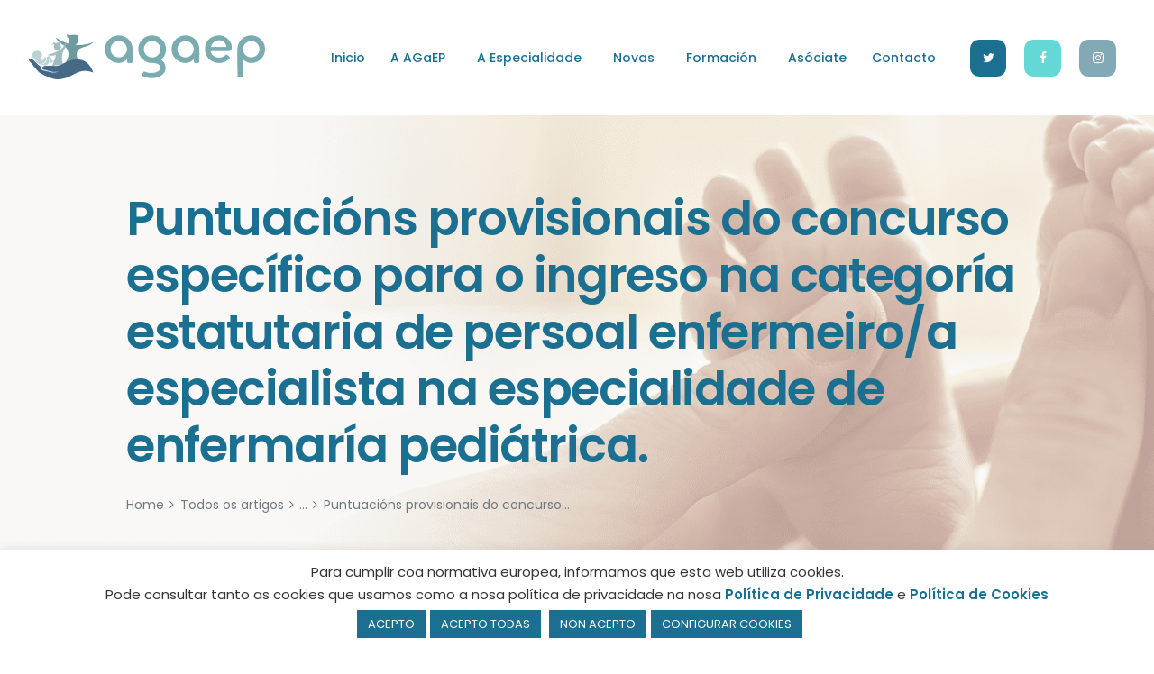

--- FILE ---
content_type: text/html; charset=UTF-8
request_url: https://www.agaep.es/puntuacions-provisionais-do-concurso-especifico-para-o-ingreso-na-categoria-estatutaria-de-persoal-enfermeiro-a-especialista-na-especialidade-de-enfermaria-pediatrica/
body_size: 15161
content:
<!DOCTYPE html>
<html lang="gl-ES" class="no-js scheme_default">
<head>
			<meta charset="UTF-8">
		<meta name="viewport" content="width=device-width, initial-scale=1, maximum-scale=1">
		<meta name="format-detection" content="telephone=no">
		<link rel="profile" href="//gmpg.org/xfn/11">
		<link rel="pingback" href="https://www.agaep.es/xmlrpc.php">
		<title>Puntuacións provisionais do concurso específico para o ingreso na categoría estatutaria de persoal enfermeiro/a especialista na especialidade de enfermaría pediátrica. &#8211; AGaEP</title>
<meta name='robots' content='max-image-preview:large' />
<link rel='dns-prefetch' href='//www.google.com' />
<link rel='dns-prefetch' href='//fonts.googleapis.com' />
<link rel='dns-prefetch' href='//s.w.org' />
<link rel="alternate" type="application/rss+xml" title="AGaEP &raquo; Feed" href="https://www.agaep.es/feed/" />
<link rel="alternate" type="application/rss+xml" title="AGaEP &raquo; Feed de comentarios" href="https://www.agaep.es/comments/feed/" />
<link rel="alternate" type="application/rss+xml" title="AGaEP &raquo; Puntuacións provisionais do concurso específico para o ingreso na categoría estatutaria de persoal enfermeiro/a especialista na especialidade de enfermaría pediátrica. Feed de comentarios" href="https://www.agaep.es/puntuacions-provisionais-do-concurso-especifico-para-o-ingreso-na-categoria-estatutaria-de-persoal-enfermeiro-a-especialista-na-especialidade-de-enfermaria-pediatrica/feed/" />
<meta property="og:image" content="https://www.agaep.es/wp-content/uploads/2021/03/Captura-de-pantalla-2021-12-25-a-las-19.52.12.png"/>
		<script type="text/javascript">
			window._wpemojiSettings = {"baseUrl":"https:\/\/s.w.org\/images\/core\/emoji\/13.1.0\/72x72\/","ext":".png","svgUrl":"https:\/\/s.w.org\/images\/core\/emoji\/13.1.0\/svg\/","svgExt":".svg","source":{"concatemoji":"https:\/\/www.agaep.es\/wp-includes\/js\/wp-emoji-release.min.js?ver=5.8.12"}};
			!function(e,a,t){var n,r,o,i=a.createElement("canvas"),p=i.getContext&&i.getContext("2d");function s(e,t){var a=String.fromCharCode;p.clearRect(0,0,i.width,i.height),p.fillText(a.apply(this,e),0,0);e=i.toDataURL();return p.clearRect(0,0,i.width,i.height),p.fillText(a.apply(this,t),0,0),e===i.toDataURL()}function c(e){var t=a.createElement("script");t.src=e,t.defer=t.type="text/javascript",a.getElementsByTagName("head")[0].appendChild(t)}for(o=Array("flag","emoji"),t.supports={everything:!0,everythingExceptFlag:!0},r=0;r<o.length;r++)t.supports[o[r]]=function(e){if(!p||!p.fillText)return!1;switch(p.textBaseline="top",p.font="600 32px Arial",e){case"flag":return s([127987,65039,8205,9895,65039],[127987,65039,8203,9895,65039])?!1:!s([55356,56826,55356,56819],[55356,56826,8203,55356,56819])&&!s([55356,57332,56128,56423,56128,56418,56128,56421,56128,56430,56128,56423,56128,56447],[55356,57332,8203,56128,56423,8203,56128,56418,8203,56128,56421,8203,56128,56430,8203,56128,56423,8203,56128,56447]);case"emoji":return!s([10084,65039,8205,55357,56613],[10084,65039,8203,55357,56613])}return!1}(o[r]),t.supports.everything=t.supports.everything&&t.supports[o[r]],"flag"!==o[r]&&(t.supports.everythingExceptFlag=t.supports.everythingExceptFlag&&t.supports[o[r]]);t.supports.everythingExceptFlag=t.supports.everythingExceptFlag&&!t.supports.flag,t.DOMReady=!1,t.readyCallback=function(){t.DOMReady=!0},t.supports.everything||(n=function(){t.readyCallback()},a.addEventListener?(a.addEventListener("DOMContentLoaded",n,!1),e.addEventListener("load",n,!1)):(e.attachEvent("onload",n),a.attachEvent("onreadystatechange",function(){"complete"===a.readyState&&t.readyCallback()})),(n=t.source||{}).concatemoji?c(n.concatemoji):n.wpemoji&&n.twemoji&&(c(n.twemoji),c(n.wpemoji)))}(window,document,window._wpemojiSettings);
		</script>
		<style type="text/css">
img.wp-smiley,
img.emoji {
	display: inline !important;
	border: none !important;
	box-shadow: none !important;
	height: 1em !important;
	width: 1em !important;
	margin: 0 .07em !important;
	vertical-align: -0.1em !important;
	background: none !important;
	padding: 0 !important;
}
</style>
	<link property="stylesheet" rel='stylesheet' id='vc_extensions_cqbundle_adminicon-css'  href='https://www.agaep.es/wp-content/plugins/vc-extensions-bundle/css/admin_icon.css?ver=5.8.12' type='text/css' media='all' />
<link property="stylesheet" rel='stylesheet' id='wp-block-library-css'  href='https://www.agaep.es/wp-includes/css/dist/block-library/style.min.css?ver=5.8.12' type='text/css' media='all' />
<link property="stylesheet" rel='stylesheet' id='contact-form-7-css'  href='https://www.agaep.es/wp-content/plugins/contact-form-7/includes/css/styles.css?ver=5.5.3' type='text/css' media='all' />
<link property="stylesheet" rel='stylesheet' id='cookie-law-info-css'  href='https://www.agaep.es/wp-content/plugins/cookie-law-info/public/css/cookie-law-info-public.css?ver=2.0.6' type='text/css' media='all' />
<link property="stylesheet" rel='stylesheet' id='cookie-law-info-gdpr-css'  href='https://www.agaep.es/wp-content/plugins/cookie-law-info/public/css/cookie-law-info-gdpr.css?ver=2.0.6' type='text/css' media='all' />
<link property="stylesheet" rel='stylesheet' id='esg-plugin-settings-css'  href='https://www.agaep.es/wp-content/plugins/essential-grid/public/assets/css/settings.css?ver=3.0.13' type='text/css' media='all' />
<link property="stylesheet" rel='stylesheet' id='tp-fontello-css'  href='https://www.agaep.es/wp-content/plugins/essential-grid/public/assets/font/fontello/css/fontello.css?ver=3.0.13' type='text/css' media='all' />
<link property="stylesheet" rel='stylesheet' id='trx_addons-icons-css'  href='https://www.agaep.es/wp-content/plugins/trx_addons/css/font-icons/css/trx_addons_icons-embedded.css?ver=5.8.12' type='text/css' media='all' />
<link property="stylesheet" rel='stylesheet' id='swiperslider-css'  href='https://www.agaep.es/wp-content/plugins/trx_addons/js/swiper/swiper.min.css' type='text/css' media='all' />
<link property="stylesheet" rel='stylesheet' id='magnific-popup-css'  href='https://www.agaep.es/wp-content/plugins/trx_addons/js/magnific/magnific-popup.min.css' type='text/css' media='all' />
<link property="stylesheet" rel='stylesheet' id='trx_addons-css'  href='https://www.agaep.es/wp-content/plugins/trx_addons/css/trx_addons.css' type='text/css' media='all' />
<link property="stylesheet" rel='stylesheet' id='trx_addons-animation-css'  href='https://www.agaep.es/wp-content/plugins/trx_addons/css/trx_addons.animation.css?ver=5.8.12' type='text/css' media='all' />
<link property="stylesheet" rel='stylesheet' id='childhope-font-google_fonts-css'  href='https://fonts.googleapis.com/css?family=Merriweather%3A400%2C700%2C700i%7CPoppins%3A400%2C500%2C600&#038;subset=latin%2Clatin-ext&#038;ver=5.8.12' type='text/css' media='all' />
<link property="stylesheet" rel='stylesheet' id='fontello-style-css'  href='https://www.agaep.es/wp-content/themes/childhope/css/fontello/css/fontello-embedded.css?ver=5.8.12' type='text/css' media='all' />
<link property="stylesheet" rel='stylesheet' id='childhope-main-css'  href='https://www.agaep.es/wp-content/themes/childhope/style.css' type='text/css' media='all' />
<style id='childhope-main-inline-css' type='text/css'>
.post-navigation .nav-previous a .nav-arrow { background-color: rgba(128,128,128,0.05); border-color:rgba(128,128,128,0.1); }.post-navigation .nav-next a .nav-arrow { background-image: url(https://www.agaep.es/wp-content/uploads/2021/02/Captura-de-pantalla-2021-12-25-a-las-19.53.50-555x360.png); }
</style>
<link property="stylesheet" rel='stylesheet' id='childhope-styles-css'  href='https://www.agaep.es/wp-content/themes/childhope/css/__styles.css?ver=5.8.12' type='text/css' media='all' />
<link property="stylesheet" rel='stylesheet' id='childhope-colors-css'  href='https://www.agaep.es/wp-content/themes/childhope/css/__colors.css?ver=5.8.12' type='text/css' media='all' />
<link property="stylesheet" rel='stylesheet' id='mediaelement-css'  href='https://www.agaep.es/wp-includes/js/mediaelement/mediaelementplayer-legacy.min.css?ver=4.2.16' type='text/css' media='all' />
<link property="stylesheet" rel='stylesheet' id='wp-mediaelement-css'  href='https://www.agaep.es/wp-includes/js/mediaelement/wp-mediaelement.min.css?ver=5.8.12' type='text/css' media='all' />
<link property="stylesheet" rel='stylesheet' id='childhope-responsive-css'  href='https://www.agaep.es/wp-content/themes/childhope/css/responsive.css?ver=5.8.12' type='text/css' media='all' />
<script type='text/javascript' src='https://www.agaep.es/wp-includes/js/jquery/jquery.min.js?ver=3.6.0' id='jquery-core-js'></script>
<script type='text/javascript' src='https://www.agaep.es/wp-includes/js/jquery/jquery-migrate.min.js?ver=3.3.2' id='jquery-migrate-js'></script>
<script type='text/javascript' id='cookie-law-info-js-extra'>
/* <![CDATA[ */
var Cli_Data = {"nn_cookie_ids":[],"cookielist":[],"non_necessary_cookies":[],"ccpaEnabled":"","ccpaRegionBased":"","ccpaBarEnabled":"","strictlyEnabled":["necessary","obligatoire"],"ccpaType":"gdpr","js_blocking":"1","custom_integration":"","triggerDomRefresh":"","secure_cookies":""};
var cli_cookiebar_settings = {"animate_speed_hide":"500","animate_speed_show":"500","background":"#FFF","border":"#b1a6a6c2","border_on":"","button_1_button_colour":"#1b7091","button_1_button_hover":"#165a74","button_1_link_colour":"#fff","button_1_as_button":"1","button_1_new_win":"","button_2_button_colour":"#333","button_2_button_hover":"#292929","button_2_link_colour":"#444","button_2_as_button":"","button_2_hidebar":"","button_3_button_colour":"#1b7091","button_3_button_hover":"#165a74","button_3_link_colour":"#ffffff","button_3_as_button":"1","button_3_new_win":"","button_4_button_colour":"#1b7091","button_4_button_hover":"#165a74","button_4_link_colour":"#ffffff","button_4_as_button":"1","button_7_button_colour":"#1b7091","button_7_button_hover":"#165a74","button_7_link_colour":"#fff","button_7_as_button":"1","button_7_new_win":"","font_family":"inherit","header_fix":"","notify_animate_hide":"1","notify_animate_show":"","notify_div_id":"#cookie-law-info-bar","notify_position_horizontal":"right","notify_position_vertical":"bottom","scroll_close":"","scroll_close_reload":"","accept_close_reload":"","reject_close_reload":"","showagain_tab":"","showagain_background":"#fff","showagain_border":"#000","showagain_div_id":"#cookie-law-info-again","showagain_x_position":"100px","text":"#333333","show_once_yn":"","show_once":"10000","logging_on":"","as_popup":"","popup_overlay":"1","bar_heading_text":"","cookie_bar_as":"banner","popup_showagain_position":"bottom-right","widget_position":"left"};
var log_object = {"ajax_url":"https:\/\/www.agaep.es\/wp-admin\/admin-ajax.php"};
/* ]]> */
</script>
<script type='text/javascript' src='https://www.agaep.es/wp-content/plugins/cookie-law-info/public/js/cookie-law-info-public.js?ver=2.0.6' id='cookie-law-info-js'></script>
<link rel="https://api.w.org/" href="https://www.agaep.es/wp-json/" /><link rel="alternate" type="application/json" href="https://www.agaep.es/wp-json/wp/v2/posts/858" /><link rel="EditURI" type="application/rsd+xml" title="RSD" href="https://www.agaep.es/xmlrpc.php?rsd" />
<link rel="wlwmanifest" type="application/wlwmanifest+xml" href="https://www.agaep.es/wp-includes/wlwmanifest.xml" /> 
<meta name="generator" content="WordPress 5.8.12" />
<link rel="canonical" href="https://www.agaep.es/puntuacions-provisionais-do-concurso-especifico-para-o-ingreso-na-categoria-estatutaria-de-persoal-enfermeiro-a-especialista-na-especialidade-de-enfermaria-pediatrica/" />
<link rel='shortlink' href='https://www.agaep.es/?p=858' />
<link rel="alternate" type="application/json+oembed" href="https://www.agaep.es/wp-json/oembed/1.0/embed?url=https%3A%2F%2Fwww.agaep.es%2Fpuntuacions-provisionais-do-concurso-especifico-para-o-ingreso-na-categoria-estatutaria-de-persoal-enfermeiro-a-especialista-na-especialidade-de-enfermaria-pediatrica%2F" />
<link rel="alternate" type="text/xml+oembed" href="https://www.agaep.es/wp-json/oembed/1.0/embed?url=https%3A%2F%2Fwww.agaep.es%2Fpuntuacions-provisionais-do-concurso-especifico-para-o-ingreso-na-categoria-estatutaria-de-persoal-enfermeiro-a-especialista-na-especialidade-de-enfermaria-pediatrica%2F&#038;format=xml" />
<meta name="generator" content="Powered by WPBakery Page Builder - drag and drop page builder for WordPress."/>
<meta name="generator" content="Powered by Slider Revolution 6.5.10 - responsive, Mobile-Friendly Slider Plugin for WordPress with comfortable drag and drop interface." />
<link rel="icon" href="https://www.agaep.es/wp-content/uploads/2021/12/cropped-logo_agaep-1-copia-32x32.png" sizes="32x32" />
<link rel="icon" href="https://www.agaep.es/wp-content/uploads/2021/12/cropped-logo_agaep-1-copia-192x192.png" sizes="192x192" />
<link rel="apple-touch-icon" href="https://www.agaep.es/wp-content/uploads/2021/12/cropped-logo_agaep-1-copia-180x180.png" />
<meta name="msapplication-TileImage" content="https://www.agaep.es/wp-content/uploads/2021/12/cropped-logo_agaep-1-copia-270x270.png" />
<script type="text/javascript">function setREVStartSize(e){
			//window.requestAnimationFrame(function() {				 
				window.RSIW = window.RSIW===undefined ? window.innerWidth : window.RSIW;	
				window.RSIH = window.RSIH===undefined ? window.innerHeight : window.RSIH;	
				try {								
					var pw = document.getElementById(e.c).parentNode.offsetWidth,
						newh;
					pw = pw===0 || isNaN(pw) ? window.RSIW : pw;
					e.tabw = e.tabw===undefined ? 0 : parseInt(e.tabw);
					e.thumbw = e.thumbw===undefined ? 0 : parseInt(e.thumbw);
					e.tabh = e.tabh===undefined ? 0 : parseInt(e.tabh);
					e.thumbh = e.thumbh===undefined ? 0 : parseInt(e.thumbh);
					e.tabhide = e.tabhide===undefined ? 0 : parseInt(e.tabhide);
					e.thumbhide = e.thumbhide===undefined ? 0 : parseInt(e.thumbhide);
					e.mh = e.mh===undefined || e.mh=="" || e.mh==="auto" ? 0 : parseInt(e.mh,0);		
					if(e.layout==="fullscreen" || e.l==="fullscreen") 						
						newh = Math.max(e.mh,window.RSIH);					
					else{					
						e.gw = Array.isArray(e.gw) ? e.gw : [e.gw];
						for (var i in e.rl) if (e.gw[i]===undefined || e.gw[i]===0) e.gw[i] = e.gw[i-1];					
						e.gh = e.el===undefined || e.el==="" || (Array.isArray(e.el) && e.el.length==0)? e.gh : e.el;
						e.gh = Array.isArray(e.gh) ? e.gh : [e.gh];
						for (var i in e.rl) if (e.gh[i]===undefined || e.gh[i]===0) e.gh[i] = e.gh[i-1];
											
						var nl = new Array(e.rl.length),
							ix = 0,						
							sl;					
						e.tabw = e.tabhide>=pw ? 0 : e.tabw;
						e.thumbw = e.thumbhide>=pw ? 0 : e.thumbw;
						e.tabh = e.tabhide>=pw ? 0 : e.tabh;
						e.thumbh = e.thumbhide>=pw ? 0 : e.thumbh;					
						for (var i in e.rl) nl[i] = e.rl[i]<window.RSIW ? 0 : e.rl[i];
						sl = nl[0];									
						for (var i in nl) if (sl>nl[i] && nl[i]>0) { sl = nl[i]; ix=i;}															
						var m = pw>(e.gw[ix]+e.tabw+e.thumbw) ? 1 : (pw-(e.tabw+e.thumbw)) / (e.gw[ix]);					
						newh =  (e.gh[ix] * m) + (e.tabh + e.thumbh);
					}
					var el = document.getElementById(e.c);
					if (el!==null && el) el.style.height = newh+"px";					
					el = document.getElementById(e.c+"_wrapper");
					if (el!==null && el) {
						el.style.height = newh+"px";
						el.style.display = "block";
					}
				} catch(e){
					console.log("Failure at Presize of Slider:" + e)
				}					   
			//});
		  };</script>
		<style type="text/css" id="wp-custom-css">
			.scheme_default.footer_wrap .widget, .scheme_default.footer_wrap .sc_content .wpb_column, .footer_wrap .scheme_default.vc_row .widget, .footer_wrap .scheme_default.vc_row .sc_content .wpb_column {
    border-color: #f5f6f6;
}

.scheme_default .footer_wrap .sc_layouts_row_delimiter, .footer_wrap .scheme_default.vc_row .sc_layouts_row_delimiter, .footer_wrap .scheme_default.sc_layouts_row_delimiter, .scheme_default.footer_wrap .sc_layouts_row_delimiter {
    border-color: #f5f6f6;
}

.vc_separator {
    margin-top: 1em;
    margin-bottom: 1em !important;
}

.wpcf7 .your-nif, .your-muni, .wpcf7 .your-cp, .wpcf7 .your-dire, .wpcf7 .your-phone, .wpcf7 .your-name, .wpcf7 .your-data,.wpcf7 .your-nif, .wpcf7 .your-email, .wpcf7 your-direccion, .wpcf7 .municipio {
    width: 48%;
    display: inline-block;
}

.wpcf7 .your-data  {
    float: right;
}

.wpcf7 .your-dire  {
    float: right;
}

.wpcf7 .your-muni  {
    float: right;
}
.grecaptcha-badge { visibility: hidden; }		</style>
		<noscript><style> .wpb_animate_when_almost_visible { opacity: 1; }</style></noscript><style type="text/css" id="trx_addons-inline-styles-inline-css">.vc_custom_1488206282918{padding-right: 2.4em !important;padding-left: 3.8em !important;}.vc_custom_1638813370494{padding-top: 5.3rem !important;padding-bottom: 5.8rem !important;background-image: url(https://www.agaep.es/wp-content/uploads/2017/01/cabecera_agaep.png?id=1237) !important;background-position: center !important;background-repeat: no-repeat !important;background-size: cover !important;}.vc_custom_1488211792339{padding-top: 3.2rem !important;background-color: #f5f6f6 !important;}.vc_custom_1488209127782{background-color: #e5eaea !important;}.vc_custom_1488211795986{padding-bottom: 3.2rem !important;}.vc_custom_1488213597353{margin-top: 1rem !important;margin-bottom: 1rem !important;}</style><style id='rs-plugin-settings-inline-css' type='text/css'>
#rs-demo-id {}
</style></head>

<body class="post-template-default single single-post postid-858 single-format-standard body_tag scheme_default blog_mode_post body_style_wide is_single sidebar_show sidebar_right header_style_header-custom-19 header_position_default menu_style_top no_layout wpb-js-composer js-comp-ver-6.7.0 vc_responsive">

	
	
	<div class="body_wrap">

		<div class="page_wrap">

			<header class="top_panel top_panel_custom top_panel_custom_19 without_bg_image with_featured_image scheme_default"><div class="vc_row wpb_row vc_row-fluid vc_custom_1488206282918 vc_row-o-equal-height vc_row-o-content-middle vc_row-flex sc_layouts_row sc_layouts_row_type_normal sc_layouts_row_fixed"><div class="wpb_column vc_column_container vc_col-sm-3 sc_layouts_column sc_layouts_column_align_left sc_layouts_column_icons_position_left"><div class="vc_column-inner"><div class="wpb_wrapper"><div class="sc_layouts_item"><a href="https://www.agaep.es/" id="sc_layouts_logo_1252197505" class="sc_layouts_logo sc_layouts_logo_default"><img class="logo_image" src="https://www.agaep.es/wp-content/uploads/2021/12/logo_agaep-1-copia.png" alt="" width="262" height="58"></a><!-- /.sc_layouts_logo --></div></div></div></div><div class="wpb_column vc_column_container vc_col-sm-9 sc_layouts_column sc_layouts_column_align_right sc_layouts_column_icons_position_left"><div class="vc_column-inner"><div class="wpb_wrapper"><div class="sc_layouts_item"><nav id="sc_layouts_menu_1951014012" class="sc_layouts_menu sc_layouts_menu_default menu_hover_fade hide_on_mobile" data-animation-in="fadeInUpSmall" data-animation-out="fadeOutDownSmall"><ul id="menu-menu-agaep" class="sc_layouts_menu_nav"><li id="menu-item-1483" class="menu-item menu-item-type-post_type menu-item-object-page menu-item-home menu-item-1483"><a href="https://www.agaep.es/"><span>Inicio</span></a></li><li id="menu-item-1224" class="menu-item menu-item-type-post_type menu-item-object-page menu-item-has-children menu-item-1224"><a href="https://www.agaep.es/a-agaep/"><span>A AGaEP</span></a>
<ul class="sub-menu"><li id="menu-item-1714" class="menu-item menu-item-type-post_type menu-item-object-page menu-item-1714"><a href="https://www.agaep.es/a-agaep/directiva/"><span>Directiva</span></a></li><li id="menu-item-1401" class="menu-item menu-item-type-post_type menu-item-object-page menu-item-1401"><a href="https://www.agaep.es/a-agaep/estatutos/"><span>Estatutos</span></a></li></ul>
</li><li id="menu-item-1495" class="menu-item menu-item-type-post_type menu-item-object-page menu-item-has-children menu-item-1495"><a href="https://www.agaep.es/a-especialidade/"><span>A Especialidade</span></a>
<ul class="sub-menu"><li id="menu-item-1551" class="menu-item menu-item-type-post_type menu-item-object-page menu-item-1551"><a href="https://www.agaep.es/enlaces-de-interese/"><span>Enlaces de Interese</span></a></li></ul>
</li><li id="menu-item-1270" class="menu-item menu-item-type-post_type menu-item-object-page menu-item-has-children menu-item-1270"><a href="https://www.agaep.es/novas/"><span>Novas</span></a>
<ul class="sub-menu"><li id="menu-item-1293" class="menu-item menu-item-type-post_type menu-item-object-page menu-item-has-children menu-item-1293"><a href="https://www.agaep.es/novas/publicacions/"><span>Publicacións</span></a>
	<ul class="sub-menu"><li id="menu-item-1628" class="menu-item menu-item-type-post_type menu-item-object-page menu-item-1628"><a href="https://www.agaep.es/novas/publicacions/publicacions-agaep/"><span>Publicacións AGaEP</span></a></li><li id="menu-item-1629" class="menu-item menu-item-type-post_type menu-item-object-page menu-item-1629"><a href="https://www.agaep.es/novas/publicacions/publicacions-sergas/"><span>Publicacións SERGAS</span></a></li></ul>
</li></ul>
</li><li id="menu-item-1620" class="menu-item menu-item-type-post_type menu-item-object-page menu-item-has-children menu-item-1620"><a href="https://www.agaep.es/formacion/"><span>Formación</span></a>
<ul class="sub-menu"><li id="menu-item-1285" class="menu-item menu-item-type-post_type menu-item-object-page menu-item-has-children menu-item-1285"><a href="https://www.agaep.es/formacion/cursos/"><span>Cursos</span></a>
	<ul class="sub-menu"><li id="menu-item-1547" class="menu-item menu-item-type-taxonomy menu-item-object-category menu-item-1547"><a href="https://www.agaep.es/category/formacion/cursos/2021/"><span>2021</span></a></li><li id="menu-item-1720" class="menu-item menu-item-type-taxonomy menu-item-object-category menu-item-1720"><a href="https://www.agaep.es/category/formacion/congresos-e-xornadas/2023-congresos-e-xornadas/"><span>2023</span></a></li></ul>
</li><li id="menu-item-1623" class="menu-item menu-item-type-post_type menu-item-object-page menu-item-has-children menu-item-1623"><a title="2023" target="_blank" rel="noopener" href="https://www.agaep.es/formacion/congresos-e-xornadas/"><span>Congresos e Xornadas</span></a>
	<ul class="sub-menu"><li id="menu-item-1722" class="menu-item menu-item-type-taxonomy menu-item-object-category menu-item-1722"><a href="https://www.agaep.es/category/formacion/congresos-e-xornadas/2023-congresos-e-xornadas/"><span>2023</span></a></li></ul>
</li></ul>
</li><li id="menu-item-1557" class="menu-item menu-item-type-post_type menu-item-object-page menu-item-1557"><a href="https://www.agaep.es/asociate/"><span>Asóciate</span></a></li><li id="menu-item-1223" class="menu-item menu-item-type-post_type menu-item-object-page menu-item-1223"><a href="https://www.agaep.es/contacto/"><span>Contacto</span></a></li></ul></nav><!-- /.sc_layouts_menu --><div class="sc_layouts_iconed_text sc_layouts_menu_mobile_button">
		<a class="sc_layouts_item_link sc_layouts_iconed_text_link" href="#">
			<span class="sc_layouts_item_icon sc_layouts_iconed_text_icon trx_addons_icon-menu"></span>
		</a>
	</div></div><div class="sc_layouts_item sc_layouts_hide_on_tablet"><div  id="sc_socials_680047046" 
		class="hide_on_tablet sc_socials sc_socials_default"><div class="socials_wrap"><span class="social_item"><a href="https://twitter.com/AGaEP3" target="_blank" class="social_icons social_twitter"><span class="trx_addons_icon-twitter"></span></a></span><span class="social_item"><a href="https://www.facebook.com/AGaEP4/" target="_blank" class="social_icons social_facebook"><span class="trx_addons_icon-facebook"></span></a></span><span class="social_item"><a href="https://www.instagram.com/agaep_/" target="_blank" class="social_icons social_instagram"><span class="trx_addons_icon-instagram"></span></a></span></div><!-- /.socials_wrap --></div><!-- /.sc_socials --></div></div></div></div></div><div class="vc_row wpb_row vc_row-fluid vc_custom_1638813370494 vc_row-has-fill sc_layouts_row sc_layouts_row_type_normal sc_layouts_hide_on_frontpage"><div class="wpb_column vc_column_container vc_col-sm-12 sc_layouts_column sc_layouts_column_align_left sc_layouts_column_icons_position_left"><div class="vc_column-inner"><div class="wpb_wrapper"><div id="sc_content_1479843915"
		class="sc_content sc_content_default sc_float_center sc_content_width_1_1"><div class="sc_content_container"><div class="sc_layouts_item"><div id="sc_layouts_title_227940663" class="sc_layouts_title"><div class="sc_layouts_title_title">			<h1 class="sc_layouts_title_caption">Puntuacións provisionais do concurso específico para o ingreso na categoría estatutaria de persoal enfermeiro/a especialista na especialidade de enfermaría pediátrica.</h1>
			</div><div class="sc_layouts_title_breadcrumbs"><div class="breadcrumbs"><a class="breadcrumbs_item home" href="https://www.agaep.es/">Home</a><span class="breadcrumbs_delimiter"></span><a href="https://www.agaep.es/blog/">Todos os artigos</a><span class="breadcrumbs_delimiter"></span>...<span class="breadcrumbs_delimiter"></span><span class="breadcrumbs_item current">Puntuacións provisionais do concurso...</span></div></div></div><!-- /.sc_layouts_title --></div></div></div><!-- /.sc_content --></div></div></div></div></header><div class="menu_mobile_overlay"></div>
<div class="menu_mobile menu_mobile_fullscreen ">
	<div class="menu_mobile_inner">
		<a class="menu_mobile_close icon-cancel"></a><a class="sc_layouts_logo" href="https://www.agaep.es/"><span class="logo_text">AGaEP</span><span class="logo_slogan">Asociación Galega de Enfermaría Pediátrica</span></a><nav class="menu_mobile_nav_area"><ul id="menu_mobile" class=" menu_mobile_nav"><li class="menu-item menu-item-type-post_type menu-item-object-page menu-item-home menu-item-1483"><a href="https://www.agaep.es/"><span>Inicio</span></a></li><li class="menu-item menu-item-type-post_type menu-item-object-page menu-item-has-children menu-item-1224"><a href="https://www.agaep.es/a-agaep/"><span>A AGaEP</span></a>
<ul class="sub-menu"><li class="menu-item menu-item-type-post_type menu-item-object-page menu-item-1714"><a href="https://www.agaep.es/a-agaep/directiva/"><span>Directiva</span></a></li><li class="menu-item menu-item-type-post_type menu-item-object-page menu-item-1401"><a href="https://www.agaep.es/a-agaep/estatutos/"><span>Estatutos</span></a></li></ul>
</li><li class="menu-item menu-item-type-post_type menu-item-object-page menu-item-has-children menu-item-1495"><a href="https://www.agaep.es/a-especialidade/"><span>A Especialidade</span></a>
<ul class="sub-menu"><li class="menu-item menu-item-type-post_type menu-item-object-page menu-item-1551"><a href="https://www.agaep.es/enlaces-de-interese/"><span>Enlaces de Interese</span></a></li></ul>
</li><li class="menu-item menu-item-type-post_type menu-item-object-page menu-item-has-children menu-item-1270"><a href="https://www.agaep.es/novas/"><span>Novas</span></a>
<ul class="sub-menu"><li class="menu-item menu-item-type-post_type menu-item-object-page menu-item-has-children menu-item-1293"><a href="https://www.agaep.es/novas/publicacions/"><span>Publicacións</span></a>
	<ul class="sub-menu"><li class="menu-item menu-item-type-post_type menu-item-object-page menu-item-1628"><a href="https://www.agaep.es/novas/publicacions/publicacions-agaep/"><span>Publicacións AGaEP</span></a></li><li class="menu-item menu-item-type-post_type menu-item-object-page menu-item-1629"><a href="https://www.agaep.es/novas/publicacions/publicacions-sergas/"><span>Publicacións SERGAS</span></a></li></ul>
</li></ul>
</li><li class="menu-item menu-item-type-post_type menu-item-object-page menu-item-has-children menu-item-1620"><a href="https://www.agaep.es/formacion/"><span>Formación</span></a>
<ul class="sub-menu"><li class="menu-item menu-item-type-post_type menu-item-object-page menu-item-has-children menu-item-1285"><a href="https://www.agaep.es/formacion/cursos/"><span>Cursos</span></a>
	<ul class="sub-menu"><li class="menu-item menu-item-type-taxonomy menu-item-object-category menu-item-1547"><a href="https://www.agaep.es/category/formacion/cursos/2021/"><span>2021</span></a></li><li class="menu-item menu-item-type-taxonomy menu-item-object-category menu-item-1720"><a href="https://www.agaep.es/category/formacion/congresos-e-xornadas/2023-congresos-e-xornadas/"><span>2023</span></a></li></ul>
</li><li class="menu-item menu-item-type-post_type menu-item-object-page menu-item-has-children menu-item-1623"><a title="2023" target="_blank" rel="noopener" href="https://www.agaep.es/formacion/congresos-e-xornadas/"><span>Congresos e Xornadas</span></a>
	<ul class="sub-menu"><li class="menu-item menu-item-type-taxonomy menu-item-object-category menu-item-1722"><a href="https://www.agaep.es/category/formacion/congresos-e-xornadas/2023-congresos-e-xornadas/"><span>2023</span></a></li></ul>
</li></ul>
</li><li class="menu-item menu-item-type-post_type menu-item-object-page menu-item-1557"><a href="https://www.agaep.es/asociate/"><span>Asóciate</span></a></li><li class="menu-item menu-item-type-post_type menu-item-object-page menu-item-1223"><a href="https://www.agaep.es/contacto/"><span>Contacto</span></a></li></ul></nav><div class="search_wrap search_style_normal search_mobile">
	<div class="search_form_wrap">
		<form role="search" method="get" class="search_form" action="https://www.agaep.es/">
			<input type="text" class="search_field" placeholder="Buscar" value="" name="s">
			<button type="submit" class="search_submit trx_addons_icon-search"></button>
					</form>
	</div>
	</div><div class="socials_mobile"><span class="social_item"><a href="https://twitter.com/AGaEP3" target="_blank" class="social_icons social_twitter"><span class="trx_addons_icon-twitter"></span></a></span><span class="social_item"><a href="https://www.facebook.com/AGaEP4/" target="_blank" class="social_icons social_facebook"><span class="trx_addons_icon-facebook"></span></a></span><span class="social_item"><a href="https://www.instagram.com/agaep_/" target="_blank" class="social_icons social_instagram"><span class="trx_addons_icon-instagram"></span></a></span></div>	</div>
</div>

			<div class="page_content_wrap scheme_default">

								<div class="content_wrap">
				
									

					<div class="content">
										

<article id="post-858" class="post_item_single post_type_post post_format_ itemscope post-858 post type-post status-publish format-standard has-post-thumbnail hentry category-novas category-servizo-galego-de-saude"	itemscope itemtype="//schema.org/BlogPosting">
			<div class="post_header entry-header">
			<div class="post_meta">					<span class="post_meta_item post_date"><a href="https://www.agaep.es/puntuacions-provisionais-do-concurso-especifico-para-o-ingreso-na-categoria-estatutaria-de-persoal-enfermeiro-a-especialista-na-especialidade-de-enfermaria-pediatrica/">11 Febreiro, 2021</a></span>
					 <a href="https://www.agaep.es/puntuacions-provisionais-do-concurso-especifico-para-o-ingreso-na-categoria-estatutaria-de-persoal-enfermeiro-a-especialista-na-especialidade-de-enfermaria-pediatrica/#respond" class="post_meta_item post_counters_item post_counters_comments trx_addons_icon-comment"><span class="post_counters_number">0</span><span class="post_counters_label">Comentarios</span></a> </div><!-- .post_meta -->		</div><!-- .post_header -->
						<div class="post_featured">
					<img width="1170" height="658" src="https://www.agaep.es/wp-content/uploads/2021/03/Captura-de-pantalla-2021-12-25-a-las-19.52.12-1170x658.png" class="attachment-childhope-thumb-huge size-childhope-thumb-huge wp-post-image" alt="Puntuacións provisionais do concurso específico para o ingreso na categoría estatutaria de persoal enfermeiro/a especialista na especialidade de enfermaría pediátrica." loading="lazy" itemprop="url" srcset="https://www.agaep.es/wp-content/uploads/2021/03/Captura-de-pantalla-2021-12-25-a-las-19.52.12-1170x658.png 1170w, https://www.agaep.es/wp-content/uploads/2021/03/Captura-de-pantalla-2021-12-25-a-las-19.52.12-270x152.png 270w, https://www.agaep.es/wp-content/uploads/2021/03/Captura-de-pantalla-2021-12-25-a-las-19.52.12-540x304.png 540w" sizes="(max-width: 1170px) 100vw, 1170px" />				</div><!-- .post_featured -->
					<div class="post_content entry-content" itemprop="articleBody">
		
<p><a href="https://www.sergas.es/Recursos-Humanos/A-Coruna-concurso-especifico-epediatrica">https://www.sergas.es/Recursos-Humanos/A-Coruna-concurso-especifico-epediatrica</a></p>



<p>&nbsp;</p>



<p>Contra os resultados de baremación provisional os/as apirantes poderán presentar reclamación ante a propia Comisión no prazo de dez días hábiles, contados a partir do seguinte ao da publicación.</p>
			<div class="post_meta post_meta_single"><span class="post_meta_cat post_categories"><span class="post_meta_label">Categorías: </span><a href="https://www.agaep.es/category/novas/" rel="category tag">Novas</a>, <a href="https://www.agaep.es/category/publicacions/servizo-galego-de-saude/" rel="category tag">Servizo Galego de Saúde</a></span><span class="post_meta_item post_share"><div class="socials_wrap socials_share socials_size_tiny socials_type_block socials_dir_horizontal"><span class="social_items"><span class="social_item social_item_popup"><a href="https://twitter.com/intent/tweet?text=Puntuaci%C3%B3ns+provisionais+do+concurso+espec%C3%ADfico+para+o+ingreso+na+categor%C3%ADa+estatutaria+de+persoal+enfermeiro%2Fa+especialista+na+especialidade+de+enfermar%C3%ADa+pedi%C3%A1trica.&#038;url=https%3A%2F%2Fwww.agaep.es%2Fpuntuacions-provisionais-do-concurso-especifico-para-o-ingreso-na-categoria-estatutaria-de-persoal-enfermeiro-a-especialista-na-especialidade-de-enfermaria-pediatrica%2F" class="social_icons social_twitter" data-link="https://twitter.com/intent/tweet?text=Puntuaci%C3%B3ns+provisionais+do+concurso+espec%C3%ADfico+para+o+ingreso+na+categor%C3%ADa+estatutaria+de+persoal+enfermeiro%2Fa+especialista+na+especialidade+de+enfermar%C3%ADa+pedi%C3%A1trica.&#038;url=https%3A%2F%2Fwww.agaep.es%2Fpuntuacions-provisionais-do-concurso-especifico-para-o-ingreso-na-categoria-estatutaria-de-persoal-enfermeiro-a-especialista-na-especialidade-de-enfermaria-pediatrica%2F" data-count="twitter"><span class="trx_addons_icon-twitter"></span></a></span><span class="social_item social_item_popup"><a href="http://www.facebook.com/sharer.php?u=https%3A%2F%2Fwww.agaep.es%2Fpuntuacions-provisionais-do-concurso-especifico-para-o-ingreso-na-categoria-estatutaria-de-persoal-enfermeiro-a-especialista-na-especialidade-de-enfermaria-pediatrica%2F" class="social_icons social_facebook" data-link="http://www.facebook.com/sharer.php?u=https%3A%2F%2Fwww.agaep.es%2Fpuntuacions-provisionais-do-concurso-especifico-para-o-ingreso-na-categoria-estatutaria-de-persoal-enfermeiro-a-especialista-na-especialidade-de-enfermaria-pediatrica%2F" data-count="facebook"><span class="trx_addons_icon-facebook"></span></a></span></span></div></span>				</div>
						</div><!-- .entry-content -->

			</article>
			<section class="related_wrap">
				<h3 class="section title related_wrap_title">Pódeche interesar tamén...</h3>
				<div class="columns_wrap posts_container">
					<div class="column-1_2"><div id="post-1357" 
	class="related_item related_item_style_2 post_format_standard post-1357 post type-post status-publish format-standard hentry category-servizo-galego-de-saude"><div class="post_featured with_thumb hover_icon"></div><div class="post_header entry-header"><span class="post_date"><a href="https://www.agaep.es/carta-conxunta-ao-presidente-da-xunta-da-agefec-agaep-consello-galego-de-enfermaria-e-academia-de-enfermaria-de-galicia/">22 Decembro, 2015</a></span>		<h6 class="post_title entry-title"><a href="https://www.agaep.es/carta-conxunta-ao-presidente-da-xunta-da-agefec-agaep-consello-galego-de-enfermaria-e-academia-de-enfermaria-de-galicia/">Carta conxunta ao Presidente da Xunta da AGEFEC, AGaEP, Consello Galego de Enfermaría e Academia de Enfermaría de Galicia</a></h6>
	</div>
</div></div><div class="column-1_2"><div id="post-460" 
	class="related_item related_item_style_2 post_format_standard post-460 post type-post status-publish format-standard hentry category-especialidade-de-enfermaria-pediatrica category-servizo-galego-de-saude"><div class="post_featured with_thumb hover_icon"></div><div class="post_header entry-header"><span class="post_date"><a href="https://www.agaep.es/aclaracions-sobre-o-pacto-de-contratacion-do-servizo-galego-de-saude/">22 Decembro, 2016</a></span>		<h6 class="post_title entry-title"><a href="https://www.agaep.es/aclaracions-sobre-o-pacto-de-contratacion-do-servizo-galego-de-saude/">Aclaracións sobre o Pacto de Contratación do Servizo Galego de Saúde</a></h6>
	</div>
</div></div>				</div>
			</section>
			<section class="comments_wrap">
					<div class="comments_form_wrap">
				<div class="comments_form">
					<div id="respond" class="comment-respond">
		<h3 id="reply-title" class="section_title comments_form_title comment-reply-title">Deixa un comentario <small><a rel="nofollow" id="cancel-comment-reply-link" href="/puntuacions-provisionais-do-concurso-especifico-para-o-ingreso-na-categoria-estatutaria-de-persoal-enfermeiro-a-especialista-na-especialidade-de-enfermaria-pediatrica/#respond" style="display:none;">Cancelar a resposta</a></small></h3><form action="https://www.agaep.es/wp-comments-post.php" method="post" id="commentform" class="comment-form " novalidate><div class="comments_field comments_comment"><label for="comment" class="required">Comentarios</label><span class="sc_form_field_wrap"><textarea id="comment" name="comment" placeholder="O teu comentario *" aria-required="true"></textarea></span></div><div class="comments_field comments_author"><label for="author" class="required">Name</label><span class="sc_form_field_wrap"><input id="author" name="author" type="text" placeholder="Your Name *" value="" aria-required="true" /></span></div>
<div class="comments_field comments_email"><label for="email" class="required">E-mail</label><span class="sc_form_field_wrap"><input id="email" name="email" type="text" placeholder="Your E-mail *" value="" aria-required="true" /></span></div>
<p class="comment-form-cookies-consent"><input id="wp-comment-cookies-consent" name="wp-comment-cookies-consent" type="checkbox" value="yes" /> <label for="wp-comment-cookies-consent">Gardar o meu nome, correo electrónico e sitio web neste navegador para a próxima vez que faga un comentario.</label></p>
<div class="comments_field comments_i_agree_privacy_policy"><span class="sc_form_field_wrap"><input id="i_agree_privacy_policy" name="i_agree_privacy_policy" type="checkbox" value="1" /> <label for="i_agree_privacy_policy" class="optional"> Acepto que mis datos enviados se recopilen y almacenen For further details on handling user data, see our <a href="https://www.agaep.es/politica-de-privacidade/" target="_blank">Privacy Policy</a></label></span></div>
<p class="form-submit"><input name="submit" type="submit" id="send_comment" class="submit" value="Deixa un comentario" /> <input type='hidden' name='comment_post_ID' value='858' id='comment_post_ID' />
<input type='hidden' name='comment_parent' id='comment_parent' value='0' />
</p></form>	</div><!-- #respond -->
					</div>
			</div><!-- /.comments_form_wrap -->
				</section><!-- /.comments_wrap -->
					
					</div><!-- </.content> -->

							<div class="sidebar right widget_area" role="complementary">
			<div class="sidebar_inner">
				<aside id="search-2" class="widget widget_search"><h5 class="widget_title">Buscar</h5><form role="search" method="get" class="search-form" action="https://www.agaep.es/">
				<label>
					<span class="screen-reader-text">Buscar:</span>
					<input type="search" class="search-field" placeholder="Buscar &hellip;" value="" name="s" />
				</label>
				<input type="submit" class="search-submit" value="Buscar" />
			</form></aside><aside id="categories-2" class="widget widget_categories"><h5 class="widget_title">Categorías</h5>
			<ul>
					<li class="cat-item cat-item-63"><a href="https://www.agaep.es/category/formacion/cursos/2021/">2021</a> (1)
</li>
	<li class="cat-item cat-item-68"><a href="https://www.agaep.es/category/formacion/cursos/2023/">2023</a> (1)
</li>
	<li class="cat-item cat-item-70"><a href="https://www.agaep.es/category/formacion/congresos-e-xornadas/2023-congresos-e-xornadas/">2023</a> (3)
</li>
	<li class="cat-item cat-item-71"><a href="https://www.agaep.es/category/formacion/concurso/">Concurso</a> (1)
</li>
	<li class="cat-item cat-item-72"><a href="https://www.agaep.es/category/concurso-oposicion/">Concurso oposición</a> (1)
</li>
	<li class="cat-item cat-item-59"><a href="https://www.agaep.es/category/formacion/congresos-e-xornadas/">Congresos e Xornadas</a> (8)
</li>
	<li class="cat-item cat-item-57"><a href="https://www.agaep.es/category/formacion/cursos/">Cursos</a> (2)
</li>
	<li class="cat-item cat-item-60"><a href="https://www.agaep.es/category/especialidade-de-enfermaria-pediatrica/">Especialidade de Enfermaría Pediátrica</a> (14)
</li>
	<li class="cat-item cat-item-65"><a href="https://www.agaep.es/category/formacion/">Formación</a> (3)
</li>
	<li class="cat-item cat-item-56"><a href="https://www.agaep.es/category/novas/">Novas</a> (26)
</li>
	<li class="cat-item cat-item-1"><a href="https://www.agaep.es/category/publicacions/">Publicacións</a> (8)
</li>
	<li class="cat-item cat-item-64"><a href="https://www.agaep.es/category/publicacions/publicacions-agaep/">Publicacións AGaEP</a> (3)
</li>
	<li class="cat-item cat-item-58"><a href="https://www.agaep.es/category/publicacions/servizo-galego-de-saude/">Servizo Galego de Saúde</a> (58)
</li>
			</ul>

			</aside><aside id="trx_addons_widget_recent_posts-2" class="widget widget_recent_posts"><h5 class="widget_title">Últimas Novas</h5><article class="post_item with_thumb"><div class="post_content"><h6 class="post_title"><a href="https://www.agaep.es/oposicions-e-concursos/">OPOSICIÓNS E CONCURSOS</a></h6><div class="post_info"></div></div></article><article class="post_item with_thumb"><div class="post_content"><h6 class="post_title"><a href="https://www.agaep.es/curso-aplicacion-practica-de-los-estandares-europeos-para-el-cuidado-de-los-recien-nacidos/">CURSO: APLICACIÓN PRÁCTICA DE LOS ESTÁNDARES EUROPEOS PARA EL CUIDADO DE LOS RECIÉN NACIDOS</a></h6><div class="post_info"></div></div></article></aside>			</div><!-- /.sidebar_inner -->
		</div><!-- /.sidebar -->
		</div><!-- </.content_wrap> -->			</div><!-- </.page_content_wrap> -->

			<footer class="footer_wrap footer_custom footer_custom_7 scheme_default">
	<div class="vc_row wpb_row vc_row-fluid vc_custom_1488211792339 vc_row-has-fill vc_row-o-content-middle vc_row-flex sc_layouts_row sc_layouts_row_type_normal"><div class="wpb_column vc_column_container vc_col-sm-12 sc_layouts_column_icons_position_left"><div class="vc_column-inner"><div class="wpb_wrapper"><div id="sc_content_718505277"
		class="sc_content sc_content_default sc_float_center sc_content_width_1_1"><div class="sc_content_container"><div class="vc_row wpb_row vc_inner vc_row-fluid vc_custom_1488211795986 vc_row-o-equal-height vc_row-o-content-middle vc_row-flex sc_layouts_row_delimiter"><div class="wpb_column vc_column_container vc_col-sm-4 sc_layouts_column_icons_position_left"><div class="vc_column-inner"><div class="wpb_wrapper">
	<div  class="wpb_single_image wpb_content_element vc_align_center">
		
		<figure class="wpb_wrapper vc_figure">
			<div class="vc_single_image-wrapper   vc_box_border_grey"><img width="262" height="58" src="https://www.agaep.es/wp-content/uploads/2021/12/logo_agaep-1-copia.png" class="vc_single_image-img attachment-full" alt="" loading="lazy" /></div>
		</figure>
	</div>
</div></div></div><div class="wpb_column vc_column_container vc_col-sm-4 sc_layouts_column sc_layouts_column_align_right sc_layouts_column_icons_position_left"><div class="vc_column-inner"><div class="wpb_wrapper">
	<div class="wpb_text_column wpb_content_element " >
		<div class="wpb_wrapper">
			<h4 style="text-align: center;">Síguenos nas nosas redes</h4>

		</div>
	</div>
</div></div></div><div class="wpb_column vc_column_container vc_col-sm-4 sc_layouts_column_icons_position_left"><div class="vc_column-inner"><div class="wpb_wrapper"><div class="sc_layouts_item"><div id="widget_socials_1202548471" class="widget_area sc_widget_socials vc_widget_socials wpb_content_element"><aside id="widget_socials_1202548471_widget" class="widget widget_socials"><div class="socials_wrap sc_align_center"><span class="social_item"><a href="https://twitter.com/AGaEP3" target="_blank" class="social_icons social_twitter"><span class="trx_addons_icon-twitter"></span></a></span><span class="social_item"><a href="https://www.facebook.com/AGaEP4/" target="_blank" class="social_icons social_facebook"><span class="trx_addons_icon-facebook"></span></a></span><span class="social_item"><a href="https://www.instagram.com/agaep_/" target="_blank" class="social_icons social_instagram"><span class="trx_addons_icon-instagram"></span></a></span></div></aside></div></div></div></div></div></div></div></div><!-- /.sc_content --></div></div></div></div><div class="vc_row wpb_row vc_row-fluid vc_custom_1488209127782 vc_row-has-fill sc_layouts_row sc_layouts_row_type_compact"><div class="wpb_column vc_column_container vc_col-sm-12 sc_layouts_column_icons_position_left"><div class="vc_column-inner"><div class="wpb_wrapper"><div id="sc_content_187697845"
		class="sc_content sc_content_default sc_float_center  vc_custom_1488213597353 sc_content_width_1_1"><div class="sc_content_container">
	<div class="wpb_text_column wpb_content_element " >
		<div class="wpb_wrapper">
			<p><a href="#" target="_blank" rel="noopener noreferrer">AGaEP</a> © 2026. Todos os Dereitos Reservados I <a href="/politica-de-privacidade/" target="_blank" rel="noopener">Política de Privacidade</a> I <a href="/politica-de-cookies" target="_blank" rel="noopener">Política de Cookies</a></p>

		</div>
	</div>
</div></div><!-- /.sc_content --></div></div></div></div></footer><!-- /.footer_wrap -->

		</div><!-- /.page_wrap -->

	</div><!-- /.body_wrap -->

	
	
		<script type="text/javascript">
			window.RS_MODULES = window.RS_MODULES || {};
			window.RS_MODULES.modules = window.RS_MODULES.modules || {};
			window.RS_MODULES.waiting = window.RS_MODULES.waiting || [];
			window.RS_MODULES.defered = true;
			window.RS_MODULES.moduleWaiting = window.RS_MODULES.moduleWaiting || {};
			window.RS_MODULES.type = 'compiled';
		</script>
		<!--googleoff: all--><div id="cookie-law-info-bar" data-nosnippet="true"><span>Para cumplir coa normativa europea, informamos que esta web utiliza cookies. <br />
Pode consultar tanto as cookies que usamos como a nosa política de privacidade na nosa <b><a href="/politica-de-privacidade/" target="_blank" rel="noopener">Política de Privacidade</a></b> e <b><a href="/politica-de-cookies/" target="_blank" rel="noopener">Política de Cookies</a></b><br />
<a role='button' tabindex='0' data-cli_action="accept" id="cookie_action_close_header"  class="medium cli-plugin-button cli-plugin-main-button cookie_action_close_header cli_action_button" style="display:inline-block; ">ACEPTO</a><a id="wt-cli-accept-all-btn" tabindex="0" role='button' data-cli_action="accept_all"  class="wt-cli-element medium cli-plugin-button wt-cli-accept-all-btn cookie_action_close_header cli_action_button" >ACEPTO TODAS</a> <a role='button' tabindex='0' id="cookie_action_close_header_reject"  class="medium cli-plugin-button cli-plugin-main-button cookie_action_close_header_reject cli_action_button"  data-cli_action="reject">NON ACEPTO</a><a role='button' tabindex='0' class="medium cli-plugin-button cli-plugin-main-button cli_settings_button">CONFIGURAR COOKIES</a></span></div><div id="cookie-law-info-again" style="display:none;" data-nosnippet="true"><span id="cookie_hdr_showagain">Manage consent</span></div><div class="cli-modal" data-nosnippet="true" id="cliSettingsPopup" tabindex="-1" role="dialog" aria-labelledby="cliSettingsPopup" aria-hidden="true">
  <div class="cli-modal-dialog" role="document">
	<div class="cli-modal-content cli-bar-popup">
	  	<button type="button" class="cli-modal-close" id="cliModalClose">
			<svg class="" viewBox="0 0 24 24"><path d="M19 6.41l-1.41-1.41-5.59 5.59-5.59-5.59-1.41 1.41 5.59 5.59-5.59 5.59 1.41 1.41 5.59-5.59 5.59 5.59 1.41-1.41-5.59-5.59z"></path><path d="M0 0h24v24h-24z" fill="none"></path></svg>
			<span class="wt-cli-sr-only">Pechar</span>
	  	</button>
	  	<div class="cli-modal-body">
			<div class="cli-container-fluid cli-tab-container">
	<div class="cli-row">
		<div class="cli-col-12 cli-align-items-stretch cli-px-0">
			<div class="cli-privacy-overview">
				<h4>Privacy Overview</h4>				<div class="cli-privacy-content">
					<div class="cli-privacy-content-text">This website uses cookies to improve your experience while you navigate through the website. Out of these, the cookies that are categorized as necessary are stored on your browser as they are essential for the working of basic functionalities of the website. We also use third-party cookies that help us analyze and understand how you use this website. These cookies will be stored in your browser only with your consent. You also have the option to opt-out of these cookies. But opting out of some of these cookies may affect your browsing experience.</div>
				</div>
				<a class="cli-privacy-readmore"  aria-label="Mostrar máis" tabindex="0" role="button" data-readmore-text="Mostrar máis" data-readless-text="Mostrar menos"></a>			</div>
		</div>
		<div class="cli-col-12 cli-align-items-stretch cli-px-0 cli-tab-section-container">
												<div class="cli-tab-section">
						<div class="cli-tab-header">
							<a role="button" tabindex="0" class="cli-nav-link cli-settings-mobile" data-target="necessary" data-toggle="cli-toggle-tab">
								Necessary							</a>
							<div class="wt-cli-necessary-checkbox">
                        <input type="checkbox" class="cli-user-preference-checkbox"  id="wt-cli-checkbox-necessary" data-id="checkbox-necessary" checked="checked"  />
                        <label class="form-check-label" for="wt-cli-checkbox-necessary">Necessary</label>
                    </div>
                    <span class="cli-necessary-caption">Sempre Activado</span> 						</div>
						<div class="cli-tab-content">
							<div class="cli-tab-pane cli-fade" data-id="necessary">
								<div class="wt-cli-cookie-description">
									Necessary cookies are absolutely essential for the website to function properly. These cookies ensure basic functionalities and security features of the website, anonymously.
<table class="cookielawinfo-row-cat-table cookielawinfo-winter"><thead><tr><th class="cookielawinfo-column-1">Cookie</th><th class="cookielawinfo-column-3">Duración</th><th class="cookielawinfo-column-4">Descrición</th></tr></thead><tbody><tr class="cookielawinfo-row"><td class="cookielawinfo-column-1">cookielawinfo-checkbox-analytics</td><td class="cookielawinfo-column-3">11 months</td><td class="cookielawinfo-column-4">This cookie is set by GDPR Cookie Consent plugin. The cookie is used to store the user consent for the cookies in the category "Analytics".</td></tr><tr class="cookielawinfo-row"><td class="cookielawinfo-column-1">cookielawinfo-checkbox-functional</td><td class="cookielawinfo-column-3">11 months</td><td class="cookielawinfo-column-4">The cookie is set by GDPR cookie consent to record the user consent for the cookies in the category "Functional".</td></tr><tr class="cookielawinfo-row"><td class="cookielawinfo-column-1">cookielawinfo-checkbox-necessary</td><td class="cookielawinfo-column-3">11 months</td><td class="cookielawinfo-column-4">This cookie is set by GDPR Cookie Consent plugin. The cookies is used to store the user consent for the cookies in the category "Necessary".</td></tr><tr class="cookielawinfo-row"><td class="cookielawinfo-column-1">cookielawinfo-checkbox-others</td><td class="cookielawinfo-column-3">11 months</td><td class="cookielawinfo-column-4">This cookie is set by GDPR Cookie Consent plugin. The cookie is used to store the user consent for the cookies in the category "Other.</td></tr><tr class="cookielawinfo-row"><td class="cookielawinfo-column-1">cookielawinfo-checkbox-performance</td><td class="cookielawinfo-column-3">11 months</td><td class="cookielawinfo-column-4">This cookie is set by GDPR Cookie Consent plugin. The cookie is used to store the user consent for the cookies in the category "Performance".</td></tr><tr class="cookielawinfo-row"><td class="cookielawinfo-column-1">viewed_cookie_policy</td><td class="cookielawinfo-column-3">11 months</td><td class="cookielawinfo-column-4">The cookie is set by the GDPR Cookie Consent plugin and is used to store whether or not user has consented to the use of cookies. It does not store any personal data.</td></tr></tbody></table>								</div>
							</div>
						</div>
					</div>
																	<div class="cli-tab-section">
						<div class="cli-tab-header">
							<a role="button" tabindex="0" class="cli-nav-link cli-settings-mobile" data-target="functional" data-toggle="cli-toggle-tab">
								Functional							</a>
							<div class="cli-switch">
                        <input type="checkbox" id="wt-cli-checkbox-functional" class="cli-user-preference-checkbox"  data-id="checkbox-functional"  />
                        <label for="wt-cli-checkbox-functional" class="cli-slider" data-cli-enable="Activado" data-cli-disable="Desactivado"><span class="wt-cli-sr-only">Functional</span></label>
                    </div>						</div>
						<div class="cli-tab-content">
							<div class="cli-tab-pane cli-fade" data-id="functional">
								<div class="wt-cli-cookie-description">
									Functional cookies help to perform certain functionalities like sharing the content of the website on social media platforms, collect feedbacks, and other third-party features.
								</div>
							</div>
						</div>
					</div>
																	<div class="cli-tab-section">
						<div class="cli-tab-header">
							<a role="button" tabindex="0" class="cli-nav-link cli-settings-mobile" data-target="performance" data-toggle="cli-toggle-tab">
								Performance							</a>
							<div class="cli-switch">
                        <input type="checkbox" id="wt-cli-checkbox-performance" class="cli-user-preference-checkbox"  data-id="checkbox-performance"  />
                        <label for="wt-cli-checkbox-performance" class="cli-slider" data-cli-enable="Activado" data-cli-disable="Desactivado"><span class="wt-cli-sr-only">Performance</span></label>
                    </div>						</div>
						<div class="cli-tab-content">
							<div class="cli-tab-pane cli-fade" data-id="performance">
								<div class="wt-cli-cookie-description">
									Performance cookies are used to understand and analyze the key performance indexes of the website which helps in delivering a better user experience for the visitors.
								</div>
							</div>
						</div>
					</div>
																	<div class="cli-tab-section">
						<div class="cli-tab-header">
							<a role="button" tabindex="0" class="cli-nav-link cli-settings-mobile" data-target="analytics" data-toggle="cli-toggle-tab">
								Analytics							</a>
							<div class="cli-switch">
                        <input type="checkbox" id="wt-cli-checkbox-analytics" class="cli-user-preference-checkbox"  data-id="checkbox-analytics"  />
                        <label for="wt-cli-checkbox-analytics" class="cli-slider" data-cli-enable="Activado" data-cli-disable="Desactivado"><span class="wt-cli-sr-only">Analytics</span></label>
                    </div>						</div>
						<div class="cli-tab-content">
							<div class="cli-tab-pane cli-fade" data-id="analytics">
								<div class="wt-cli-cookie-description">
									Analytical cookies are used to understand how visitors interact with the website. These cookies help provide information on metrics the number of visitors, bounce rate, traffic source, etc.
								</div>
							</div>
						</div>
					</div>
																	<div class="cli-tab-section">
						<div class="cli-tab-header">
							<a role="button" tabindex="0" class="cli-nav-link cli-settings-mobile" data-target="advertisement" data-toggle="cli-toggle-tab">
								Advertisement							</a>
							<div class="cli-switch">
                        <input type="checkbox" id="wt-cli-checkbox-advertisement" class="cli-user-preference-checkbox"  data-id="checkbox-advertisement"  />
                        <label for="wt-cli-checkbox-advertisement" class="cli-slider" data-cli-enable="Activado" data-cli-disable="Desactivado"><span class="wt-cli-sr-only">Advertisement</span></label>
                    </div>						</div>
						<div class="cli-tab-content">
							<div class="cli-tab-pane cli-fade" data-id="advertisement">
								<div class="wt-cli-cookie-description">
									Advertisement cookies are used to provide visitors with relevant ads and marketing campaigns. These cookies track visitors across websites and collect information to provide customized ads.
								</div>
							</div>
						</div>
					</div>
																	<div class="cli-tab-section">
						<div class="cli-tab-header">
							<a role="button" tabindex="0" class="cli-nav-link cli-settings-mobile" data-target="others" data-toggle="cli-toggle-tab">
								Others							</a>
							<div class="cli-switch">
                        <input type="checkbox" id="wt-cli-checkbox-others" class="cli-user-preference-checkbox"  data-id="checkbox-others"  />
                        <label for="wt-cli-checkbox-others" class="cli-slider" data-cli-enable="Activado" data-cli-disable="Desactivado"><span class="wt-cli-sr-only">Others</span></label>
                    </div>						</div>
						<div class="cli-tab-content">
							<div class="cli-tab-pane cli-fade" data-id="others">
								<div class="wt-cli-cookie-description">
									Other uncategorized cookies are those that are being analyzed and have not been classified into a category as yet.
								</div>
							</div>
						</div>
					</div>
										</div>
	</div>
</div>
	  	</div>
	  	<div class="cli-modal-footer">
			<div class="wt-cli-element cli-container-fluid cli-tab-container">
				<div class="cli-row">
					<div class="cli-col-12 cli-align-items-stretch cli-px-0">
						<div class="cli-tab-footer wt-cli-privacy-overview-actions">
						
															<a id="wt-cli-privacy-save-btn" role="button" tabindex="0" data-cli-action="accept" class="wt-cli-privacy-btn cli_setting_save_button wt-cli-privacy-accept-btn cli-btn">GARDAR E ACEPTAR</a>
													</div>
						
					</div>
				</div>
			</div>
		</div>
	</div>
  </div>
</div>
<div class="cli-modal-backdrop cli-fade cli-settings-overlay"></div>
<div class="cli-modal-backdrop cli-fade cli-popupbar-overlay"></div>
<!--googleon: all-->		<script type="text/javascript">
			var ajaxRevslider;
			function rsCustomAjaxContentLoadingFunction() {
				// CUSTOM AJAX CONTENT LOADING FUNCTION
				ajaxRevslider = function(obj) {
				
					// obj.type : Post Type
					// obj.id : ID of Content to Load
					// obj.aspectratio : The Aspect Ratio of the Container / Media
					// obj.selector : The Container Selector where the Content of Ajax will be injected. It is done via the Essential Grid on Return of Content
					
					var content	= '';
					var data	= {
						action:			'revslider_ajax_call_front',
						client_action:	'get_slider_html',
						token:			'9c6f3fecc7',
						type:			obj.type,
						id:				obj.id,
						aspectratio:	obj.aspectratio
					};
					
					// SYNC AJAX REQUEST
					jQuery.ajax({
						type:		'post',
						url:		'https://www.agaep.es/wp-admin/admin-ajax.php',
						dataType:	'json',
						data:		data,
						async:		false,
						success:	function(ret, textStatus, XMLHttpRequest) {
							if(ret.success == true)
								content = ret.data;								
						},
						error:		function(e) {
							console.log(e);
						}
					});
					
					 // FIRST RETURN THE CONTENT WHEN IT IS LOADED !!
					 return content;						 
				};
				
				// CUSTOM AJAX FUNCTION TO REMOVE THE SLIDER
				var ajaxRemoveRevslider = function(obj) {
					return jQuery(obj.selector + ' .rev_slider').revkill();
				};


				// EXTEND THE AJAX CONTENT LOADING TYPES WITH TYPE AND FUNCTION				
				if (jQuery.fn.tpessential !== undefined) 					
					if(typeof(jQuery.fn.tpessential.defaults) !== 'undefined') 
						jQuery.fn.tpessential.defaults.ajaxTypes.push({type: 'revslider', func: ajaxRevslider, killfunc: ajaxRemoveRevslider, openAnimationSpeed: 0.3});   
						// type:  Name of the Post to load via Ajax into the Essential Grid Ajax Container
						// func: the Function Name which is Called once the Item with the Post Type has been clicked
						// killfunc: function to kill in case the Ajax Window going to be removed (before Remove function !
						// openAnimationSpeed: how quick the Ajax Content window should be animated (default is 0.3)					
			}
			
			var rsCustomAjaxContent_Once = false
			if (document.readyState === "loading") 
				document.addEventListener('readystatechange',function(){
					if ((document.readyState === "interactive" || document.readyState === "complete") && !rsCustomAjaxContent_Once) {
						rsCustomAjaxContent_Once = true;
						rsCustomAjaxContentLoadingFunction();
					}
				});
			else {
				rsCustomAjaxContent_Once = true;
				rsCustomAjaxContentLoadingFunction();
			}					
		</script>
		<link property="stylesheet" rel='stylesheet' id='js_composer_front-css'  href='https://www.agaep.es/wp-content/plugins/js_composer/assets/css/js_composer.min.css?ver=6.7.0' type='text/css' media='all' />
<link property="stylesheet" rel='stylesheet' id='cookie-law-info-table-css'  href='https://www.agaep.es/wp-content/plugins/cookie-law-info/public/css/cookie-law-info-table.css?ver=2.0.6' type='text/css' media='all' />
<link property="stylesheet" rel='stylesheet' id='rs-plugin-settings-css'  href='https://www.agaep.es/wp-content/plugins/revslider/public/assets/css/rs6.css?ver=6.5.10' type='text/css' media='all' />

<script type='text/javascript' src='https://www.agaep.es/wp-includes/js/dist/vendor/regenerator-runtime.min.js?ver=0.13.7' id='regenerator-runtime-js'></script>
<script type='text/javascript' src='https://www.agaep.es/wp-includes/js/dist/vendor/wp-polyfill.min.js?ver=3.15.0' id='wp-polyfill-js'></script>
<script type='text/javascript' id='contact-form-7-js-extra'>
/* <![CDATA[ */
var wpcf7 = {"api":{"root":"https:\/\/www.agaep.es\/wp-json\/","namespace":"contact-form-7\/v1"}};
/* ]]> */
</script>
<script type='text/javascript' src='https://www.agaep.es/wp-content/plugins/contact-form-7/includes/js/index.js?ver=5.5.3' id='contact-form-7-js'></script>
<script type='text/javascript' src='https://www.agaep.es/wp-content/plugins/revslider/public/assets/js/rbtools.min.js?ver=6.5.10' defer async id='tp-tools-js'></script>
<script type='text/javascript' src='https://www.agaep.es/wp-content/plugins/revslider/public/assets/js/rs6.min.js?ver=6.5.10' defer async id='revmin-js'></script>
<script type='text/javascript' src='https://www.agaep.es/wp-content/plugins/trx_addons/js/swiper/swiper.jquery.min.js' id='swiperslider-js'></script>
<script type='text/javascript' src='https://www.agaep.es/wp-content/plugins/trx_addons/js/magnific/jquery.magnific-popup.min.js' id='magnific-popup-js'></script>
<script type='text/javascript' id='trx_addons-js-extra'>
/* <![CDATA[ */
var TRX_ADDONS_STORAGE = {"ajax_url":"https:\/\/www.agaep.es\/wp-admin\/admin-ajax.php","ajax_nonce":"038c884bd9","site_url":"https:\/\/www.agaep.es","post_id":"858","vc_edit_mode":"0","popup_engine":"magnific","animate_inner_links":"0","add_target_blank":"1","user_logged_in":"0","email_mask":"^([a-zA-Z0-9_\\-]+\\.)*[a-zA-Z0-9_\\-]+@[a-z0-9_\\-]+(\\.[a-z0-9_\\-]+)*\\.[a-z]{2,6}$","msg_ajax_error":"Invalid server answer!","msg_magnific_loading":"Loading image","msg_magnific_error":"Error loading image","msg_error_like":"Error saving your like! Please, try again later.","msg_field_name_empty":"The name can't be empty","msg_field_email_empty":"Too short (or empty) email address","msg_field_email_not_valid":"Invalid email address","msg_field_text_empty":"The message text can't be empty","msg_search_error":"Search error! Try again later.","msg_send_complete":"Send message complete!","msg_send_error":"Transmit failed!","ajax_views":"","menu_cache":[".sc_layouts_menu_nav","#menu_mobile",".menu_mobile_inner > nav > ul"],"login_via_ajax":"1","msg_login_empty":"The Login field can't be empty","msg_login_long":"The Login field is too long","msg_password_empty":"The password can't be empty and shorter then 4 characters","msg_password_long":"The password is too long","msg_login_success":"Login success! The page should be reloaded in 3 sec.","msg_login_error":"Login failed!","msg_not_agree":"Please, read and check 'Terms and Conditions'","msg_email_long":"E-mail address is too long","msg_email_not_valid":"E-mail address is invalid","msg_password_not_equal":"The passwords in both fields are not equal","msg_registration_success":"Registration success! Please log in!","msg_registration_error":"Registration failed!","scroll_to_anchor":"1","update_location_from_anchor":"0","msg_sc_googlemap_not_avail":"Googlemap service is not available","msg_sc_googlemap_geocoder_error":"Error while geocode address"};
/* ]]> */
</script>
<script type='text/javascript' src='https://www.agaep.es/wp-content/plugins/trx_addons/js/trx_addons.js' id='trx_addons-js'></script>
<script type='text/javascript' src='https://www.google.com/recaptcha/api.js?render=6LeV6NAdAAAAAALd09jMXR20vWItOjIQfsXvajkq&#038;ver=3.0' id='google-recaptcha-js'></script>
<script type='text/javascript' id='wpcf7-recaptcha-js-extra'>
/* <![CDATA[ */
var wpcf7_recaptcha = {"sitekey":"6LeV6NAdAAAAAALd09jMXR20vWItOjIQfsXvajkq","actions":{"homepage":"homepage","contactform":"contactform"}};
/* ]]> */
</script>
<script type='text/javascript' src='https://www.agaep.es/wp-content/plugins/contact-form-7/modules/recaptcha/index.js?ver=5.5.3' id='wpcf7-recaptcha-js'></script>
<script type='text/javascript' src='https://www.agaep.es/wp-content/themes/childhope/js/superfish.js' id='superfish-js'></script>
<script type='text/javascript' id='childhope-init-js-extra'>
/* <![CDATA[ */
var CHILDHOPE_STORAGE = {"ajax_url":"https:\/\/www.agaep.es\/wp-admin\/admin-ajax.php","ajax_nonce":"038c884bd9","site_url":"https:\/\/www.agaep.es","site_scheme":"scheme_default","user_logged_in":"","mobile_layout_width":"767","menu_side_stretch":"1","menu_side_icons":"1","background_video":"","use_mediaelements":"1","message_maxlength":"1000","admin_mode":"","email_mask":"^([a-zA-Z0-9_\\-]+\\.)*[a-zA-Z0-9_\\-]+@[a-z0-9_\\-]+(\\.[a-z0-9_\\-]+)*\\.[a-z]{2,6}$","strings":{"ajax_error":"Invalid server answer!","error_global":"Error data validation!","name_empty":"The name can&#039;t be empty","name_long":"Too long name","email_empty":"Too short (or empty) email address","email_long":"Too long email address","email_not_valid":"Invalid email address","text_empty":"The message text can&#039;t be empty","text_long":"Too long message text"},"alter_link_color":"#ffe164","button_hover":"default"};
/* ]]> */
</script>
<script type='text/javascript' src='https://www.agaep.es/wp-content/themes/childhope/js/__scripts.js' id='childhope-init-js'></script>
<script type='text/javascript' src='https://www.agaep.es/wp-includes/js/comment-reply.min.js?ver=5.8.12' id='comment-reply-js'></script>
<script type='text/javascript' id='mediaelement-core-js-before'>
var mejsL10n = {"language":"gl","strings":{"mejs.download-file":"Descargar ficheiro","mejs.install-flash":"Est\u00e1s a usar un navegador que non ten Flash activo ou instalado. Por favor, activa o compo\u00f1ente do reprodutor Flash ou descarga a \u00faltima versi\u00f3n desde https:\/\/get.adobe.com\/flashplayer\/","mejs.fullscreen":"Pantalla completa","mejs.play":"Reproducir","mejs.pause":"Pausa","mejs.time-slider":"Control de tempo ","mejs.time-help-text":"Usa as teclas de direcci\u00f3n esquerda\/dereita para avanzar un segundo, e as frechas arriba\/abaixo para avanzar dez segundos","mejs.live-broadcast":"Transmisi\u00f3n en vivo","mejs.volume-help-text":"Utiliza as teclas de frecha arriba\/abaixo para aumentar ou diminu\u00edr o volume. ","mejs.unmute":"Activar son","mejs.mute":"Silenciado","mejs.volume-slider":"Control de volume","mejs.video-player":"Reproductor de v\u00eddeo ","mejs.audio-player":"Reproductor de audio ","mejs.captions-subtitles":"Activar subt\u00edtulos","mejs.captions-chapters":"Cap\u00edtulos\t","mejs.none":"Ning\u00fan","mejs.afrikaans":"Africano","mejs.albanian":"Albano","mejs.arabic":"\u00c1rabe","mejs.belarusian":"Bielorruso","mejs.bulgarian":"B\u00falgaro","mejs.catalan":"Catalan","mejs.chinese":"Chin\u00e9s","mejs.chinese-simplified":"Chin\u00e9s (Simplificado)","mejs.chinese-traditional":"Chin\u00e9s (Tradicional)","mejs.croatian":"Croata","mejs.czech":"Checo","mejs.danish":"Dan\u00e9s","mejs.dutch":"Holand\u00e9s","mejs.english":"Ingl\u00e9s","mejs.estonian":"Estoniano","mejs.filipino":"Filipino","mejs.finnish":"Fin\u00e9s","mejs.french":"Franc\u00e9s","mejs.galician":"Galego","mejs.german":"Alem\u00e1n","mejs.greek":"Grego","mejs.haitian-creole":"Creole haitiano","mejs.hebrew":"Hebreo","mejs.hindi":"Indio","mejs.hungarian":"H\u00fangaro\t","mejs.icelandic":"Island\u00e9s","mejs.indonesian":"Indonesio","mejs.irish":"Irland\u00e9s","mejs.italian":"Italiano","mejs.japanese":"Xapon\u00e9s","mejs.korean":"Coreano","mejs.latvian":"Let\u00f3n","mejs.lithuanian":"Lituano","mejs.macedonian":"Macedonio","mejs.malay":"Malayo","mejs.maltese":"Malt\u00e9s","mejs.norwegian":"Noruegu\u00e9s","mejs.persian":"Persa","mejs.polish":"Polaco","mejs.portuguese":"Portugu\u00e9s","mejs.romanian":"Roman\u00e9s","mejs.russian":"Ruso","mejs.serbian":"Serbio","mejs.slovak":"Eslovaco","mejs.slovenian":"Esloveno","mejs.spanish":"Espa\u00f1ol","mejs.swahili":"Swahili","mejs.swedish":"Sueco","mejs.tagalog":"Tagalo","mejs.thai":"Thai","mejs.turkish":"Turco","mejs.ukrainian":"Ucraniano","mejs.vietnamese":"Vietnamita","mejs.welsh":"Gal\u00e9s","mejs.yiddish":"Yiddish"}};
</script>
<script type='text/javascript' src='https://www.agaep.es/wp-includes/js/mediaelement/mediaelement-and-player.min.js?ver=4.2.16' id='mediaelement-core-js'></script>
<script type='text/javascript' src='https://www.agaep.es/wp-includes/js/mediaelement/mediaelement-migrate.min.js?ver=5.8.12' id='mediaelement-migrate-js'></script>
<script type='text/javascript' id='mediaelement-js-extra'>
/* <![CDATA[ */
var _wpmejsSettings = {"pluginPath":"\/wp-includes\/js\/mediaelement\/","classPrefix":"mejs-","stretching":"responsive"};
/* ]]> */
</script>
<script type='text/javascript' src='https://www.agaep.es/wp-includes/js/mediaelement/wp-mediaelement.min.js?ver=5.8.12' id='wp-mediaelement-js'></script>
<script type='text/javascript' src='https://www.agaep.es/wp-includes/js/wp-embed.min.js?ver=5.8.12' id='wp-embed-js'></script>
<script type='text/javascript' src='https://www.agaep.es/wp-content/plugins/js_composer/assets/js/dist/js_composer_front.min.js?ver=6.7.0' id='wpb_composer_front_js-js'></script>
<a href="#" class="trx_addons_scroll_to_top trx_addons_icon-up" title="Scroll to top"></a>
</body>
</html>

--- FILE ---
content_type: text/html; charset=utf-8
request_url: https://www.google.com/recaptcha/api2/anchor?ar=1&k=6LeV6NAdAAAAAALd09jMXR20vWItOjIQfsXvajkq&co=aHR0cHM6Ly93d3cuYWdhZXAuZXM6NDQz&hl=en&v=PoyoqOPhxBO7pBk68S4YbpHZ&size=invisible&anchor-ms=20000&execute-ms=30000&cb=ucat4zla62ci
body_size: 48789
content:
<!DOCTYPE HTML><html dir="ltr" lang="en"><head><meta http-equiv="Content-Type" content="text/html; charset=UTF-8">
<meta http-equiv="X-UA-Compatible" content="IE=edge">
<title>reCAPTCHA</title>
<style type="text/css">
/* cyrillic-ext */
@font-face {
  font-family: 'Roboto';
  font-style: normal;
  font-weight: 400;
  font-stretch: 100%;
  src: url(//fonts.gstatic.com/s/roboto/v48/KFO7CnqEu92Fr1ME7kSn66aGLdTylUAMa3GUBHMdazTgWw.woff2) format('woff2');
  unicode-range: U+0460-052F, U+1C80-1C8A, U+20B4, U+2DE0-2DFF, U+A640-A69F, U+FE2E-FE2F;
}
/* cyrillic */
@font-face {
  font-family: 'Roboto';
  font-style: normal;
  font-weight: 400;
  font-stretch: 100%;
  src: url(//fonts.gstatic.com/s/roboto/v48/KFO7CnqEu92Fr1ME7kSn66aGLdTylUAMa3iUBHMdazTgWw.woff2) format('woff2');
  unicode-range: U+0301, U+0400-045F, U+0490-0491, U+04B0-04B1, U+2116;
}
/* greek-ext */
@font-face {
  font-family: 'Roboto';
  font-style: normal;
  font-weight: 400;
  font-stretch: 100%;
  src: url(//fonts.gstatic.com/s/roboto/v48/KFO7CnqEu92Fr1ME7kSn66aGLdTylUAMa3CUBHMdazTgWw.woff2) format('woff2');
  unicode-range: U+1F00-1FFF;
}
/* greek */
@font-face {
  font-family: 'Roboto';
  font-style: normal;
  font-weight: 400;
  font-stretch: 100%;
  src: url(//fonts.gstatic.com/s/roboto/v48/KFO7CnqEu92Fr1ME7kSn66aGLdTylUAMa3-UBHMdazTgWw.woff2) format('woff2');
  unicode-range: U+0370-0377, U+037A-037F, U+0384-038A, U+038C, U+038E-03A1, U+03A3-03FF;
}
/* math */
@font-face {
  font-family: 'Roboto';
  font-style: normal;
  font-weight: 400;
  font-stretch: 100%;
  src: url(//fonts.gstatic.com/s/roboto/v48/KFO7CnqEu92Fr1ME7kSn66aGLdTylUAMawCUBHMdazTgWw.woff2) format('woff2');
  unicode-range: U+0302-0303, U+0305, U+0307-0308, U+0310, U+0312, U+0315, U+031A, U+0326-0327, U+032C, U+032F-0330, U+0332-0333, U+0338, U+033A, U+0346, U+034D, U+0391-03A1, U+03A3-03A9, U+03B1-03C9, U+03D1, U+03D5-03D6, U+03F0-03F1, U+03F4-03F5, U+2016-2017, U+2034-2038, U+203C, U+2040, U+2043, U+2047, U+2050, U+2057, U+205F, U+2070-2071, U+2074-208E, U+2090-209C, U+20D0-20DC, U+20E1, U+20E5-20EF, U+2100-2112, U+2114-2115, U+2117-2121, U+2123-214F, U+2190, U+2192, U+2194-21AE, U+21B0-21E5, U+21F1-21F2, U+21F4-2211, U+2213-2214, U+2216-22FF, U+2308-230B, U+2310, U+2319, U+231C-2321, U+2336-237A, U+237C, U+2395, U+239B-23B7, U+23D0, U+23DC-23E1, U+2474-2475, U+25AF, U+25B3, U+25B7, U+25BD, U+25C1, U+25CA, U+25CC, U+25FB, U+266D-266F, U+27C0-27FF, U+2900-2AFF, U+2B0E-2B11, U+2B30-2B4C, U+2BFE, U+3030, U+FF5B, U+FF5D, U+1D400-1D7FF, U+1EE00-1EEFF;
}
/* symbols */
@font-face {
  font-family: 'Roboto';
  font-style: normal;
  font-weight: 400;
  font-stretch: 100%;
  src: url(//fonts.gstatic.com/s/roboto/v48/KFO7CnqEu92Fr1ME7kSn66aGLdTylUAMaxKUBHMdazTgWw.woff2) format('woff2');
  unicode-range: U+0001-000C, U+000E-001F, U+007F-009F, U+20DD-20E0, U+20E2-20E4, U+2150-218F, U+2190, U+2192, U+2194-2199, U+21AF, U+21E6-21F0, U+21F3, U+2218-2219, U+2299, U+22C4-22C6, U+2300-243F, U+2440-244A, U+2460-24FF, U+25A0-27BF, U+2800-28FF, U+2921-2922, U+2981, U+29BF, U+29EB, U+2B00-2BFF, U+4DC0-4DFF, U+FFF9-FFFB, U+10140-1018E, U+10190-1019C, U+101A0, U+101D0-101FD, U+102E0-102FB, U+10E60-10E7E, U+1D2C0-1D2D3, U+1D2E0-1D37F, U+1F000-1F0FF, U+1F100-1F1AD, U+1F1E6-1F1FF, U+1F30D-1F30F, U+1F315, U+1F31C, U+1F31E, U+1F320-1F32C, U+1F336, U+1F378, U+1F37D, U+1F382, U+1F393-1F39F, U+1F3A7-1F3A8, U+1F3AC-1F3AF, U+1F3C2, U+1F3C4-1F3C6, U+1F3CA-1F3CE, U+1F3D4-1F3E0, U+1F3ED, U+1F3F1-1F3F3, U+1F3F5-1F3F7, U+1F408, U+1F415, U+1F41F, U+1F426, U+1F43F, U+1F441-1F442, U+1F444, U+1F446-1F449, U+1F44C-1F44E, U+1F453, U+1F46A, U+1F47D, U+1F4A3, U+1F4B0, U+1F4B3, U+1F4B9, U+1F4BB, U+1F4BF, U+1F4C8-1F4CB, U+1F4D6, U+1F4DA, U+1F4DF, U+1F4E3-1F4E6, U+1F4EA-1F4ED, U+1F4F7, U+1F4F9-1F4FB, U+1F4FD-1F4FE, U+1F503, U+1F507-1F50B, U+1F50D, U+1F512-1F513, U+1F53E-1F54A, U+1F54F-1F5FA, U+1F610, U+1F650-1F67F, U+1F687, U+1F68D, U+1F691, U+1F694, U+1F698, U+1F6AD, U+1F6B2, U+1F6B9-1F6BA, U+1F6BC, U+1F6C6-1F6CF, U+1F6D3-1F6D7, U+1F6E0-1F6EA, U+1F6F0-1F6F3, U+1F6F7-1F6FC, U+1F700-1F7FF, U+1F800-1F80B, U+1F810-1F847, U+1F850-1F859, U+1F860-1F887, U+1F890-1F8AD, U+1F8B0-1F8BB, U+1F8C0-1F8C1, U+1F900-1F90B, U+1F93B, U+1F946, U+1F984, U+1F996, U+1F9E9, U+1FA00-1FA6F, U+1FA70-1FA7C, U+1FA80-1FA89, U+1FA8F-1FAC6, U+1FACE-1FADC, U+1FADF-1FAE9, U+1FAF0-1FAF8, U+1FB00-1FBFF;
}
/* vietnamese */
@font-face {
  font-family: 'Roboto';
  font-style: normal;
  font-weight: 400;
  font-stretch: 100%;
  src: url(//fonts.gstatic.com/s/roboto/v48/KFO7CnqEu92Fr1ME7kSn66aGLdTylUAMa3OUBHMdazTgWw.woff2) format('woff2');
  unicode-range: U+0102-0103, U+0110-0111, U+0128-0129, U+0168-0169, U+01A0-01A1, U+01AF-01B0, U+0300-0301, U+0303-0304, U+0308-0309, U+0323, U+0329, U+1EA0-1EF9, U+20AB;
}
/* latin-ext */
@font-face {
  font-family: 'Roboto';
  font-style: normal;
  font-weight: 400;
  font-stretch: 100%;
  src: url(//fonts.gstatic.com/s/roboto/v48/KFO7CnqEu92Fr1ME7kSn66aGLdTylUAMa3KUBHMdazTgWw.woff2) format('woff2');
  unicode-range: U+0100-02BA, U+02BD-02C5, U+02C7-02CC, U+02CE-02D7, U+02DD-02FF, U+0304, U+0308, U+0329, U+1D00-1DBF, U+1E00-1E9F, U+1EF2-1EFF, U+2020, U+20A0-20AB, U+20AD-20C0, U+2113, U+2C60-2C7F, U+A720-A7FF;
}
/* latin */
@font-face {
  font-family: 'Roboto';
  font-style: normal;
  font-weight: 400;
  font-stretch: 100%;
  src: url(//fonts.gstatic.com/s/roboto/v48/KFO7CnqEu92Fr1ME7kSn66aGLdTylUAMa3yUBHMdazQ.woff2) format('woff2');
  unicode-range: U+0000-00FF, U+0131, U+0152-0153, U+02BB-02BC, U+02C6, U+02DA, U+02DC, U+0304, U+0308, U+0329, U+2000-206F, U+20AC, U+2122, U+2191, U+2193, U+2212, U+2215, U+FEFF, U+FFFD;
}
/* cyrillic-ext */
@font-face {
  font-family: 'Roboto';
  font-style: normal;
  font-weight: 500;
  font-stretch: 100%;
  src: url(//fonts.gstatic.com/s/roboto/v48/KFO7CnqEu92Fr1ME7kSn66aGLdTylUAMa3GUBHMdazTgWw.woff2) format('woff2');
  unicode-range: U+0460-052F, U+1C80-1C8A, U+20B4, U+2DE0-2DFF, U+A640-A69F, U+FE2E-FE2F;
}
/* cyrillic */
@font-face {
  font-family: 'Roboto';
  font-style: normal;
  font-weight: 500;
  font-stretch: 100%;
  src: url(//fonts.gstatic.com/s/roboto/v48/KFO7CnqEu92Fr1ME7kSn66aGLdTylUAMa3iUBHMdazTgWw.woff2) format('woff2');
  unicode-range: U+0301, U+0400-045F, U+0490-0491, U+04B0-04B1, U+2116;
}
/* greek-ext */
@font-face {
  font-family: 'Roboto';
  font-style: normal;
  font-weight: 500;
  font-stretch: 100%;
  src: url(//fonts.gstatic.com/s/roboto/v48/KFO7CnqEu92Fr1ME7kSn66aGLdTylUAMa3CUBHMdazTgWw.woff2) format('woff2');
  unicode-range: U+1F00-1FFF;
}
/* greek */
@font-face {
  font-family: 'Roboto';
  font-style: normal;
  font-weight: 500;
  font-stretch: 100%;
  src: url(//fonts.gstatic.com/s/roboto/v48/KFO7CnqEu92Fr1ME7kSn66aGLdTylUAMa3-UBHMdazTgWw.woff2) format('woff2');
  unicode-range: U+0370-0377, U+037A-037F, U+0384-038A, U+038C, U+038E-03A1, U+03A3-03FF;
}
/* math */
@font-face {
  font-family: 'Roboto';
  font-style: normal;
  font-weight: 500;
  font-stretch: 100%;
  src: url(//fonts.gstatic.com/s/roboto/v48/KFO7CnqEu92Fr1ME7kSn66aGLdTylUAMawCUBHMdazTgWw.woff2) format('woff2');
  unicode-range: U+0302-0303, U+0305, U+0307-0308, U+0310, U+0312, U+0315, U+031A, U+0326-0327, U+032C, U+032F-0330, U+0332-0333, U+0338, U+033A, U+0346, U+034D, U+0391-03A1, U+03A3-03A9, U+03B1-03C9, U+03D1, U+03D5-03D6, U+03F0-03F1, U+03F4-03F5, U+2016-2017, U+2034-2038, U+203C, U+2040, U+2043, U+2047, U+2050, U+2057, U+205F, U+2070-2071, U+2074-208E, U+2090-209C, U+20D0-20DC, U+20E1, U+20E5-20EF, U+2100-2112, U+2114-2115, U+2117-2121, U+2123-214F, U+2190, U+2192, U+2194-21AE, U+21B0-21E5, U+21F1-21F2, U+21F4-2211, U+2213-2214, U+2216-22FF, U+2308-230B, U+2310, U+2319, U+231C-2321, U+2336-237A, U+237C, U+2395, U+239B-23B7, U+23D0, U+23DC-23E1, U+2474-2475, U+25AF, U+25B3, U+25B7, U+25BD, U+25C1, U+25CA, U+25CC, U+25FB, U+266D-266F, U+27C0-27FF, U+2900-2AFF, U+2B0E-2B11, U+2B30-2B4C, U+2BFE, U+3030, U+FF5B, U+FF5D, U+1D400-1D7FF, U+1EE00-1EEFF;
}
/* symbols */
@font-face {
  font-family: 'Roboto';
  font-style: normal;
  font-weight: 500;
  font-stretch: 100%;
  src: url(//fonts.gstatic.com/s/roboto/v48/KFO7CnqEu92Fr1ME7kSn66aGLdTylUAMaxKUBHMdazTgWw.woff2) format('woff2');
  unicode-range: U+0001-000C, U+000E-001F, U+007F-009F, U+20DD-20E0, U+20E2-20E4, U+2150-218F, U+2190, U+2192, U+2194-2199, U+21AF, U+21E6-21F0, U+21F3, U+2218-2219, U+2299, U+22C4-22C6, U+2300-243F, U+2440-244A, U+2460-24FF, U+25A0-27BF, U+2800-28FF, U+2921-2922, U+2981, U+29BF, U+29EB, U+2B00-2BFF, U+4DC0-4DFF, U+FFF9-FFFB, U+10140-1018E, U+10190-1019C, U+101A0, U+101D0-101FD, U+102E0-102FB, U+10E60-10E7E, U+1D2C0-1D2D3, U+1D2E0-1D37F, U+1F000-1F0FF, U+1F100-1F1AD, U+1F1E6-1F1FF, U+1F30D-1F30F, U+1F315, U+1F31C, U+1F31E, U+1F320-1F32C, U+1F336, U+1F378, U+1F37D, U+1F382, U+1F393-1F39F, U+1F3A7-1F3A8, U+1F3AC-1F3AF, U+1F3C2, U+1F3C4-1F3C6, U+1F3CA-1F3CE, U+1F3D4-1F3E0, U+1F3ED, U+1F3F1-1F3F3, U+1F3F5-1F3F7, U+1F408, U+1F415, U+1F41F, U+1F426, U+1F43F, U+1F441-1F442, U+1F444, U+1F446-1F449, U+1F44C-1F44E, U+1F453, U+1F46A, U+1F47D, U+1F4A3, U+1F4B0, U+1F4B3, U+1F4B9, U+1F4BB, U+1F4BF, U+1F4C8-1F4CB, U+1F4D6, U+1F4DA, U+1F4DF, U+1F4E3-1F4E6, U+1F4EA-1F4ED, U+1F4F7, U+1F4F9-1F4FB, U+1F4FD-1F4FE, U+1F503, U+1F507-1F50B, U+1F50D, U+1F512-1F513, U+1F53E-1F54A, U+1F54F-1F5FA, U+1F610, U+1F650-1F67F, U+1F687, U+1F68D, U+1F691, U+1F694, U+1F698, U+1F6AD, U+1F6B2, U+1F6B9-1F6BA, U+1F6BC, U+1F6C6-1F6CF, U+1F6D3-1F6D7, U+1F6E0-1F6EA, U+1F6F0-1F6F3, U+1F6F7-1F6FC, U+1F700-1F7FF, U+1F800-1F80B, U+1F810-1F847, U+1F850-1F859, U+1F860-1F887, U+1F890-1F8AD, U+1F8B0-1F8BB, U+1F8C0-1F8C1, U+1F900-1F90B, U+1F93B, U+1F946, U+1F984, U+1F996, U+1F9E9, U+1FA00-1FA6F, U+1FA70-1FA7C, U+1FA80-1FA89, U+1FA8F-1FAC6, U+1FACE-1FADC, U+1FADF-1FAE9, U+1FAF0-1FAF8, U+1FB00-1FBFF;
}
/* vietnamese */
@font-face {
  font-family: 'Roboto';
  font-style: normal;
  font-weight: 500;
  font-stretch: 100%;
  src: url(//fonts.gstatic.com/s/roboto/v48/KFO7CnqEu92Fr1ME7kSn66aGLdTylUAMa3OUBHMdazTgWw.woff2) format('woff2');
  unicode-range: U+0102-0103, U+0110-0111, U+0128-0129, U+0168-0169, U+01A0-01A1, U+01AF-01B0, U+0300-0301, U+0303-0304, U+0308-0309, U+0323, U+0329, U+1EA0-1EF9, U+20AB;
}
/* latin-ext */
@font-face {
  font-family: 'Roboto';
  font-style: normal;
  font-weight: 500;
  font-stretch: 100%;
  src: url(//fonts.gstatic.com/s/roboto/v48/KFO7CnqEu92Fr1ME7kSn66aGLdTylUAMa3KUBHMdazTgWw.woff2) format('woff2');
  unicode-range: U+0100-02BA, U+02BD-02C5, U+02C7-02CC, U+02CE-02D7, U+02DD-02FF, U+0304, U+0308, U+0329, U+1D00-1DBF, U+1E00-1E9F, U+1EF2-1EFF, U+2020, U+20A0-20AB, U+20AD-20C0, U+2113, U+2C60-2C7F, U+A720-A7FF;
}
/* latin */
@font-face {
  font-family: 'Roboto';
  font-style: normal;
  font-weight: 500;
  font-stretch: 100%;
  src: url(//fonts.gstatic.com/s/roboto/v48/KFO7CnqEu92Fr1ME7kSn66aGLdTylUAMa3yUBHMdazQ.woff2) format('woff2');
  unicode-range: U+0000-00FF, U+0131, U+0152-0153, U+02BB-02BC, U+02C6, U+02DA, U+02DC, U+0304, U+0308, U+0329, U+2000-206F, U+20AC, U+2122, U+2191, U+2193, U+2212, U+2215, U+FEFF, U+FFFD;
}
/* cyrillic-ext */
@font-face {
  font-family: 'Roboto';
  font-style: normal;
  font-weight: 900;
  font-stretch: 100%;
  src: url(//fonts.gstatic.com/s/roboto/v48/KFO7CnqEu92Fr1ME7kSn66aGLdTylUAMa3GUBHMdazTgWw.woff2) format('woff2');
  unicode-range: U+0460-052F, U+1C80-1C8A, U+20B4, U+2DE0-2DFF, U+A640-A69F, U+FE2E-FE2F;
}
/* cyrillic */
@font-face {
  font-family: 'Roboto';
  font-style: normal;
  font-weight: 900;
  font-stretch: 100%;
  src: url(//fonts.gstatic.com/s/roboto/v48/KFO7CnqEu92Fr1ME7kSn66aGLdTylUAMa3iUBHMdazTgWw.woff2) format('woff2');
  unicode-range: U+0301, U+0400-045F, U+0490-0491, U+04B0-04B1, U+2116;
}
/* greek-ext */
@font-face {
  font-family: 'Roboto';
  font-style: normal;
  font-weight: 900;
  font-stretch: 100%;
  src: url(//fonts.gstatic.com/s/roboto/v48/KFO7CnqEu92Fr1ME7kSn66aGLdTylUAMa3CUBHMdazTgWw.woff2) format('woff2');
  unicode-range: U+1F00-1FFF;
}
/* greek */
@font-face {
  font-family: 'Roboto';
  font-style: normal;
  font-weight: 900;
  font-stretch: 100%;
  src: url(//fonts.gstatic.com/s/roboto/v48/KFO7CnqEu92Fr1ME7kSn66aGLdTylUAMa3-UBHMdazTgWw.woff2) format('woff2');
  unicode-range: U+0370-0377, U+037A-037F, U+0384-038A, U+038C, U+038E-03A1, U+03A3-03FF;
}
/* math */
@font-face {
  font-family: 'Roboto';
  font-style: normal;
  font-weight: 900;
  font-stretch: 100%;
  src: url(//fonts.gstatic.com/s/roboto/v48/KFO7CnqEu92Fr1ME7kSn66aGLdTylUAMawCUBHMdazTgWw.woff2) format('woff2');
  unicode-range: U+0302-0303, U+0305, U+0307-0308, U+0310, U+0312, U+0315, U+031A, U+0326-0327, U+032C, U+032F-0330, U+0332-0333, U+0338, U+033A, U+0346, U+034D, U+0391-03A1, U+03A3-03A9, U+03B1-03C9, U+03D1, U+03D5-03D6, U+03F0-03F1, U+03F4-03F5, U+2016-2017, U+2034-2038, U+203C, U+2040, U+2043, U+2047, U+2050, U+2057, U+205F, U+2070-2071, U+2074-208E, U+2090-209C, U+20D0-20DC, U+20E1, U+20E5-20EF, U+2100-2112, U+2114-2115, U+2117-2121, U+2123-214F, U+2190, U+2192, U+2194-21AE, U+21B0-21E5, U+21F1-21F2, U+21F4-2211, U+2213-2214, U+2216-22FF, U+2308-230B, U+2310, U+2319, U+231C-2321, U+2336-237A, U+237C, U+2395, U+239B-23B7, U+23D0, U+23DC-23E1, U+2474-2475, U+25AF, U+25B3, U+25B7, U+25BD, U+25C1, U+25CA, U+25CC, U+25FB, U+266D-266F, U+27C0-27FF, U+2900-2AFF, U+2B0E-2B11, U+2B30-2B4C, U+2BFE, U+3030, U+FF5B, U+FF5D, U+1D400-1D7FF, U+1EE00-1EEFF;
}
/* symbols */
@font-face {
  font-family: 'Roboto';
  font-style: normal;
  font-weight: 900;
  font-stretch: 100%;
  src: url(//fonts.gstatic.com/s/roboto/v48/KFO7CnqEu92Fr1ME7kSn66aGLdTylUAMaxKUBHMdazTgWw.woff2) format('woff2');
  unicode-range: U+0001-000C, U+000E-001F, U+007F-009F, U+20DD-20E0, U+20E2-20E4, U+2150-218F, U+2190, U+2192, U+2194-2199, U+21AF, U+21E6-21F0, U+21F3, U+2218-2219, U+2299, U+22C4-22C6, U+2300-243F, U+2440-244A, U+2460-24FF, U+25A0-27BF, U+2800-28FF, U+2921-2922, U+2981, U+29BF, U+29EB, U+2B00-2BFF, U+4DC0-4DFF, U+FFF9-FFFB, U+10140-1018E, U+10190-1019C, U+101A0, U+101D0-101FD, U+102E0-102FB, U+10E60-10E7E, U+1D2C0-1D2D3, U+1D2E0-1D37F, U+1F000-1F0FF, U+1F100-1F1AD, U+1F1E6-1F1FF, U+1F30D-1F30F, U+1F315, U+1F31C, U+1F31E, U+1F320-1F32C, U+1F336, U+1F378, U+1F37D, U+1F382, U+1F393-1F39F, U+1F3A7-1F3A8, U+1F3AC-1F3AF, U+1F3C2, U+1F3C4-1F3C6, U+1F3CA-1F3CE, U+1F3D4-1F3E0, U+1F3ED, U+1F3F1-1F3F3, U+1F3F5-1F3F7, U+1F408, U+1F415, U+1F41F, U+1F426, U+1F43F, U+1F441-1F442, U+1F444, U+1F446-1F449, U+1F44C-1F44E, U+1F453, U+1F46A, U+1F47D, U+1F4A3, U+1F4B0, U+1F4B3, U+1F4B9, U+1F4BB, U+1F4BF, U+1F4C8-1F4CB, U+1F4D6, U+1F4DA, U+1F4DF, U+1F4E3-1F4E6, U+1F4EA-1F4ED, U+1F4F7, U+1F4F9-1F4FB, U+1F4FD-1F4FE, U+1F503, U+1F507-1F50B, U+1F50D, U+1F512-1F513, U+1F53E-1F54A, U+1F54F-1F5FA, U+1F610, U+1F650-1F67F, U+1F687, U+1F68D, U+1F691, U+1F694, U+1F698, U+1F6AD, U+1F6B2, U+1F6B9-1F6BA, U+1F6BC, U+1F6C6-1F6CF, U+1F6D3-1F6D7, U+1F6E0-1F6EA, U+1F6F0-1F6F3, U+1F6F7-1F6FC, U+1F700-1F7FF, U+1F800-1F80B, U+1F810-1F847, U+1F850-1F859, U+1F860-1F887, U+1F890-1F8AD, U+1F8B0-1F8BB, U+1F8C0-1F8C1, U+1F900-1F90B, U+1F93B, U+1F946, U+1F984, U+1F996, U+1F9E9, U+1FA00-1FA6F, U+1FA70-1FA7C, U+1FA80-1FA89, U+1FA8F-1FAC6, U+1FACE-1FADC, U+1FADF-1FAE9, U+1FAF0-1FAF8, U+1FB00-1FBFF;
}
/* vietnamese */
@font-face {
  font-family: 'Roboto';
  font-style: normal;
  font-weight: 900;
  font-stretch: 100%;
  src: url(//fonts.gstatic.com/s/roboto/v48/KFO7CnqEu92Fr1ME7kSn66aGLdTylUAMa3OUBHMdazTgWw.woff2) format('woff2');
  unicode-range: U+0102-0103, U+0110-0111, U+0128-0129, U+0168-0169, U+01A0-01A1, U+01AF-01B0, U+0300-0301, U+0303-0304, U+0308-0309, U+0323, U+0329, U+1EA0-1EF9, U+20AB;
}
/* latin-ext */
@font-face {
  font-family: 'Roboto';
  font-style: normal;
  font-weight: 900;
  font-stretch: 100%;
  src: url(//fonts.gstatic.com/s/roboto/v48/KFO7CnqEu92Fr1ME7kSn66aGLdTylUAMa3KUBHMdazTgWw.woff2) format('woff2');
  unicode-range: U+0100-02BA, U+02BD-02C5, U+02C7-02CC, U+02CE-02D7, U+02DD-02FF, U+0304, U+0308, U+0329, U+1D00-1DBF, U+1E00-1E9F, U+1EF2-1EFF, U+2020, U+20A0-20AB, U+20AD-20C0, U+2113, U+2C60-2C7F, U+A720-A7FF;
}
/* latin */
@font-face {
  font-family: 'Roboto';
  font-style: normal;
  font-weight: 900;
  font-stretch: 100%;
  src: url(//fonts.gstatic.com/s/roboto/v48/KFO7CnqEu92Fr1ME7kSn66aGLdTylUAMa3yUBHMdazQ.woff2) format('woff2');
  unicode-range: U+0000-00FF, U+0131, U+0152-0153, U+02BB-02BC, U+02C6, U+02DA, U+02DC, U+0304, U+0308, U+0329, U+2000-206F, U+20AC, U+2122, U+2191, U+2193, U+2212, U+2215, U+FEFF, U+FFFD;
}

</style>
<link rel="stylesheet" type="text/css" href="https://www.gstatic.com/recaptcha/releases/PoyoqOPhxBO7pBk68S4YbpHZ/styles__ltr.css">
<script nonce="Ftdj_cijCeANIsxt-hqGWA" type="text/javascript">window['__recaptcha_api'] = 'https://www.google.com/recaptcha/api2/';</script>
<script type="text/javascript" src="https://www.gstatic.com/recaptcha/releases/PoyoqOPhxBO7pBk68S4YbpHZ/recaptcha__en.js" nonce="Ftdj_cijCeANIsxt-hqGWA">
      
    </script></head>
<body><div id="rc-anchor-alert" class="rc-anchor-alert"></div>
<input type="hidden" id="recaptcha-token" value="[base64]">
<script type="text/javascript" nonce="Ftdj_cijCeANIsxt-hqGWA">
      recaptcha.anchor.Main.init("[\x22ainput\x22,[\x22bgdata\x22,\x22\x22,\[base64]/[base64]/UltIKytdPWE6KGE8MjA0OD9SW0grK109YT4+NnwxOTI6KChhJjY0NTEyKT09NTUyOTYmJnErMTxoLmxlbmd0aCYmKGguY2hhckNvZGVBdChxKzEpJjY0NTEyKT09NTYzMjA/[base64]/MjU1OlI/[base64]/[base64]/[base64]/[base64]/[base64]/[base64]/[base64]/[base64]/[base64]/[base64]\x22,\[base64]\\u003d\x22,\x22TcOww7XCicO7FsOdwrnCkV82G8OZN1TChGMiw6bDqzfCj3k9RMOMw4UCw4jCmlNtPw/DlsKmw64bEMKSw5nDr8OdWMOXwqoYcTXCmVbDiSNsw5TColZgQcKNPlTDqQ99w4BlesKZLcK0OcKtSFoMwos2wpN/w4kOw4Rlw5DDtxMpVnYlMsKFw5p4OsOGwo7Dh8OwI8KDw7rDr09+HcOiY8KRT3DCvyRkwoRMw57CoWptXAFCw7fCg2AswohPA8OPHsO0BSg3ISBqwprCnWB3wr/CkVfCu2PDgcK2XUrCkE9WOsO1w7F+w6MSHsOxK2EYRsOLbcKYw6xew5cvNihLa8O1w4HCncOxL8K8KC/CqsK2McKMwp3Dm8O1w4YYw6TDhsO2wqpxHCoxwrnDnMOnTVbDn8O8TcOSwr80UMOXU1NZbgzDm8K7WMKewqfCkMOyWm/CgQHDr2nCpxxiX8OAK8OBwozDj8O/wpVewqpxXHhuC8Ouwo0RGMOhSwPCjcK+bkLDnB0HVFZeNVzCj8K0wpQvAAzCicKCWG7Djg/[base64]/DVvCocKvw6QCw5xew6EkIMKkw4lXw4N/LBPDux7CkcKVw6Utw40Cw53Cj8KDH8KbXzfDgsOCFsOMI3rCmsKfHhDDtnd0fRPDtTvDu1kLQcOFGcKIwpnDssK0W8K0wro7w6AAUmExwrEhw5DCs8ORYsKLw7c4wrY9N8KdwqXCjcOLwo0SHcKpw6Rmwp3CjVLCtsO5w7zCi8K/[base64]/wq7DonXChyxwB3PClsK6NsOWBWTDiWfDtjMYw4vCh0RiE8KAwpdqaCzDlsOTwoXDjcOAw43CqsOqW8O+OMKgX8OoasOSwrpmbsKyewwswq/DkFPDnMKJS8Oxw4wmdsOKa8O5w7xkw6MkwovCi8KVRC7DqQLCjxAvw7LDjX7CmMOERsO5wp0QasKbKQg+w7s6QsOuMiMWZ09twqLCscOww4zDtVIqdcK4wq5hEUTDgy5IQ8OjXcKXwqlkwpBqw5RowqDDncKEDMOYf8KGw5DDg0HDvCMRwpXCncKCWsOvScO/[base64]/[base64]/Cv8KBesKlwrk9wqF9VTYXYsOlw5vDqsOYc8K1BsOww5/CujA4w7PCmsKcFcKVDzjDp3YqwpjDt8K4wrbDs8Kcw7luJsOkw4E9EMOgFng2wqHDqScAf0AGGj3DglbDmjBpYhvCnMOmw59OW8KwADBCw5RSX8ORwrQ8w7nCgC0+VcOPwoU9dMKFwr8Ja1tgwoIywooAwpDDu8K5w4/[base64]/[base64]/AMKqbcO/TBfDoMOwwqU4FsKgGylww48zw73DjMO8MxXDuRHDncKxE04ew57CpMKlw63CvcOLwpfCiGUdwp/Ciz/Cq8OhJ1RyaxwgwoDCvcOrw47CqMK8w4EZYChFe30XwoPCn0PDgETChsOVw7HDoMKHZFrDpTrCtsOkw4rDr8KOwrcZPxTCoC8/MRXCmsOzFUXCnEnCj8OGw67Cg0k5f2xow73DjGDCmxJSPFRlw7/[base64]/CgFbCusKjFsOIUXPDqMK/T8KVHsO7w6Vtwr/Cj8KBWTcATcOFZwMtw518wo5zeTcfScO/UVlABsKSNQrDoHLDicKDwrB1w6/CuMK1w4fDkMKSW3cXwohtQcKSKgHDssKuwr5JXQs8wofCuiXDmCYQDMOTwrNQwoZ/[base64]/Di8KSPsOGwpR3wqfCmiTCkcK7w4B+wqFIw73Cmn5UEMKnHlgMwo94w5MwwqbCmg4HKcK3wrNQwr/[base64]/XgrDvsONBi89IsKbY8O8wpPDliLDnMKAw6TDt8O6w4nDkVJpET0vwqQQYxnDs8Kfw741w5Q/w4EbwrXDjsK+KSZ9w5Zww7jCmHnDhMOEbMKzDMOmwqbDmsKFbFgNwo0KZkkiGMKCwoHCuA/[base64]/DlW4jw67CjS1vw4HDtEJHV0B0eMKWw78APMKTY8OLMsOHH8OQVnRtwqB+CQ/DocOowrbDgmTCqQ8yw6xPbsOyDsOEw7fDvVNqAMOUw7rCr2Jkw4PDlcK1wr5Uw6bDlsKXUzTDj8OucXAhw6jCucKow5IXwrkHw7/Dog5zwq/DpH1Bwr/CjcOtO8OCwosFX8Ojwrxgw7Zsw6rDnMOywpRcIsOkw43CpsKFw6RqwrLCtcOrw6/[base64]/[base64]/Ds3AbJsKOMMOuw5cCP8Okwp7CosKmwoHCrcKzNjUDcVnClgTCusOGwr7DlhMsw4/Dk8OLBXnDncKdS8OYE8OrwonDrwjCpyFpSnfCs2obw4zCly18YMKfFMKnbF3Dj0PDlVwVUMOaAcOjwo/Chm0Ww5jDtcKYw7p3AC3DjXlwMRfDujEwwqDDkHnCsGTCnQ92wrowworColoNYlFQKsK0ElFwWcO+wr5QwrIZw7hUwoRaMDzDujFOA8O5dMK+w4PCscO5w4LCtWwdW8Oqw54ZWMOXVlU4WE8rwokBwrRIwrDDk8K2K8OYw5rDrsOUazUsDGLDiMOxwrYow5dqwp/ChSTCoMKpwqN6wp/Cry/DlMOZTw9BLyLDisK2YhEBwq/DkQPCkMOew7ZLPUQmwrE6KMKCcsO8w7cAwr4FGsK5w73ClcOkPcKQwpNGFzrDtV9fM8KEZjjClkN4wrzCqmpTw5h9FMK/X2vChg/[base64]/Dm8O/M0LCsmXDjRB8OMKJw6zDnsKowq/CvU0Uwp3CrMOkW8OkwqtdHiPCnsOARlwZwrfDig3DuHh5wq1/Iw5pEmHDm0nChsKELAvDnsKdwp8lPMOkwqzDvsKjw6zDm8Kaw6jDl3TCuALDssOqeUzDtsOgUR3DusKJwqPCqj/CncK0EC/[base64]/Di8KgIMKpIzjCsXfCsGkrwpVrw5Q7CcOoe2Jow77CiMORwobCscObwoXDn8KeKMKtZcOewrvCtcKAwpnDrsKcK8OCw4UUwpw3ccOZw6/CpcKvw6zDmcK6w7PCiydtwpjCt1pAVzHCijLCul8bwpfCmMO2XsO0wrTDicKfw7dJUVTCqALCv8Kuwo7ChjMQwqc4XsOww7LChcKrw4DCisKKI8OBHcKHw5/DjMOIwpXChQPCoEoVw7nCoiLCsnhuw5/CmzBQwpPDhF82wr/Cq3jDrmHDjMKQDMOyP8KVUMKaw5AdwrHDjWjCksOyw4cIw4MPPQgMwoREE3dqw7cywopuw5w/w4TDmcOPTcObw4zDsMOCM8OOCXdYEsKOI0XDqUbDqGjCq8KuAsOuTMOhwpQQw4rCsU/Cu8OSwp7DnsOvOXluwq0fwrLDvsKiw6Q8H214AsKPLT7DjMO1OlrDrsKWF8KcW3bCgAFPUcOIw6/Dng/CoMO3QVhBw5giwowAwr5qDUEZwqBxw57ClFlrGsOTRMK6wodfN19kXWrDmUAXw5rDgD7DiMKTMxrDjsOudcK7w4vDusOvG8KMEMOMH3TCgcOsMCd1w5o8f8KlPMOswqTDrjsNBgzDihI8w7l8wogPQQozO8K/VMKcwogkwrwow4t0K8KIwrpBwoNpEMK7LcOAwrYlw7XDp8OoYjMVAi3CtMKMwpTDiMObwpXDgcKPwpU8ByvDncK5dsOzwrHDqSRDJMO+w7lwIzjClMK4wrTCmz/Du8K/biPDrSDCuWFiXcOVWy/DscOawq44wqTDih4lDWoZJsO/woIbRMKiw648SVzCoMOzSEbDl8Ocw6lUw5HDmcKsw7pIOyMmw7DCmQNyw41OezY4w57DnsKiw4LDt8KHw7YswrrCuA8cwq/CqMKaCcOOw7duc8O1Gx/CuU3CjMKxw67CuklNeMKqwoMLE3sdcnzCl8OfTGnCh8KqwoZQw6MecmvDqwsXwqTDv8Kpw6bCrcKvw4JGW2BcL0AASTPCkMONdEpTw7nCmD/Cp2AfwoMIwqcXwojDpMOVwokow7TCqcKEwq7DoTXDuDPDsD1AwqlhNWPCk8Omw7PCh8KSw6jChMO1c8KMfcOww4XCuUrCusKCwppowoLCpH51w7PDgcK4ERITwr/CggbCqQTDncOfwrvCokg5wop8wpbCocOfA8K+ScKOJ01FOn8qWMK2w48Yw5Y0OWwOFsKXcG83fgbDq2kgX8OwEk19PMKJcn7CoUPDmU0jwow8w5/[base64]/Cn8OJMXXCnsKhMcOlw4LDoxdBwrzCqnFOw6VfwrfDsFTDiMOmwphyL8KkwrnCrMOvw6TCvsKbwq5/[base64]/DmjjDjBY2EmZKNVARwqVCw7LCn8KOwq3CksK/ZcOcw5UxwrgdwqM9woDDjsONwo7Dh8OibcKXH3gZazYJWsKew4wcw6YGw5N5wo3CjW19aVxUNMK1O8KUCXfCksOYI0UlwoTDosOBworChDLDk2XCncKyw4nCkMK4wpApwrHDtsKNw4/CvDg1FMKMwpHDm8KZw7ASIsOPw6XCk8O4wo4DU8K4QnzCp0o0w7jCucOeOx/[base64]/[base64]/CssOsc8KOGTM9H8KpNho1DMKvScKoPmgwRsK8w4LDgsK0OsKnMg4rwqnDozRWw4HCkQfCgMKWw7AwUlbCuMKpUcKjB8OEcsONCitNw6Axw4vCsizDt8ODE27CpcKmwpLDoMKcAMKMLBcVOsKYw5zDuCYwGGhQwp/DusObZsO5OkRbHcO+wpvCgcKRwpVgwo/[base64]/[base64]/Drg3DrcOxw6Jkw7/[base64]/DklnChTfCjMKgwr8dG8OgaMK5wo/DpcOPVmIYwobCrsOXKAozU8OYaCPCsDwJw6jDqExHQ8KdwqFPIgXDg2Zxw5zDlsOFwrJbwppKwrLDk8KmwqJsI0zCrwBGwqBywprCgMOVccKRw4jDm8K4FTBQw4E6OMK8GBjDn3lsIUPClMO4CEfDi8Oiw4/CijMDw6DCrcOEw6UQw5vCtMKKw4HDssKtbMKsQURaQsKywo4JWVDCo8O/[base64]/[base64]/Cr8OmJcOXw6/[base64]/DlMKXcQLCocONSTvCv8KoN3Zxw77DgMO5wqXDjMO6AHdYUcKXw5YNEXUjw6R/AsKJKMKbw652UsKVAic6RMKgMsK7w6HCnsOgwp43N8OMe0rCgsObfDjCt8K9wqvCqkrCo8OjHHtXD8Oow47Di2gow63Ch8Osc8Opw7NyFsKTS0/Dp8KKwrfCowHCukoxwrkpYEx2wqrChQpuwphHwqDDucK9w6TCrMO3TkZlw5MwwoMDH8K9XxLCtCPCkFhiw6nDosOfN8KoZ1xzwoFzwr/CmikfRB8iH3dgwoLDhcOTF8Oywq7DjsKgJl8bIRdMDmHDlQPDh8OdW1zCpsOCT8KPZcOmwpoEw5sywqrCgF4nAMOIwrc1cMO9w5DDmcO8CcO0QjTDsMO/MADCn8OyRsO1w4jDj3XCi8OKw4bClkvCnQ7CrV/Dgh8Swp48w7ABScOZwpg9Sw18wqXDky3Dt8OQesK+B2/Cv8Kvw6/[base64]/[base64]/w4Zgw5/[base64]/w58FwpIJHxl/[base64]/[base64]/DkEA1aCJ/wr7CuwrDkyjCl1BKwq7CkBjCikQ0wqoAw6jDvjvCrcKHe8KRwrvDl8Opw7A8GCczw5FELcKbwpjCi0PCgMObw4I4wrnCpMK0w7XCqwVKwpPDlAgYP8OxHUJlwrHDq8O6w6/CkRlNYMOuB8O3w4B5fsOBKWhqwqgkI8Ovw4VIwpg1w7HCr1wdw43DmsKqw7bCusO0D28FVMO2GRTCrUjCgSYdw6bDosKOw7XCuT7DusOmAkfDusOewoDCisO7My7CtA/DhFgHw7XClMKmOMK4dcK9w61nwpXDqsOrwqklw4XCjcKkwqfClGfDgRZndcOwwpgyfHHCjsKzw6XCrMOCwpfCrXnChMOew57CginDpMKLw6/Ct8KNw6ZzE1toKsOew6AkwpJ8csOzBDBpdMKnHnPDpMKVM8KBw6TCtwnChitaaGRnwqXDviMrAlPCt8K2ERTDjMOtw79rHDfCl2TCjsK8w4xFw7rDq8O5PBzDmcOnwqQuUcOXwqjCtcKjHykefFTDtnIIwpl0IMK/J8OywqgXwocNwr7CrcOKCMKAw6NJwpTCtMO1wrp9w7bCu3DCqcOqA08vwpzCkXxjMcKbd8OnwrrChsOZw7vDjknCtMKxZUANwpnDnF/[base64]/CtCwTwod/SR/CocK6w6A9fXTDqzDDssOALEHDvcKbCBosDsKWbQV2w6fCh8Ope1RVw6tXbQwsw4sIABLCgcKFwrgSH8OFw5/Cp8OjAA7Cq8K8w6zDqUvDl8OGw4Anw78LJlbCvMK9IsOKfxbCqsKdM1TCjMOawpJkCQMMw4V7DllpK8OGwqUvw5nDrsOqw4opSC3CvD5cw5FxwoktwpQDwr0nw4nCv8Krw5ZIXsORSCTCmsOqwqZAwqfCnWnDhsOtwqR5PXgRw6/[base64]/wpkVdhTDrsOMw7Niwo/[base64]/[base64]/Cpj1twoVQCMKswoLCvMKSw785w69qKcOnwqzDtcKHFMOlwozDlyDDm0rCo8OGwpbDmTsZHS0bwqvDvifDk8KKNWXCjHlXw7TDkVfCuyM4w45PwoLDvsOuwps+wpTCjBHDpcOkwqA4NVM/wqwmcsK8w7HCi0PDjEXCmzzCm8Okw4VowonDmsKxw6vCsiJdVcOOwpnCkcKawpIdNUHDoMO1w6EqVcKjwqPCqMODw6PDscKCwq7Dmg7Dq8KHwpd9w4hDwoEDScOZQ8K4wpNBN8OHw4LCpsOFw5I/[base64]/DmXvCgHIbQ8K/[base64]/[base64]/Dr8O8w7TDmiXCjMOkw4DDgUHDicK6wqjCusKZw6DDrkUHA8Ofw5Qaw5HCksOucUfCicOPfFDDsTnDnTIwwprDgRjDrlLDj8KVHG3CmMKDw5NEcMKQUyIVJE7Dml82wrxxITXDpkDDiMOGw6IFwpxtwrtFT8OHwrhNLMKmwqwOZTk/w5jDnsOgKMOjWj8RwqNHa8Kww6lSERY/[base64]/DlcKKwpYtVATCh3YOw4DCl8KGBMKsZg/DgTdPw78Yw5J5DMOwBMORwqHCuMOawoY4NX9YVnTClRTDhwvCtcO7w4Y3dMO8wo7DlydoJiTDox3DjcOHw6fDkAo1w5PCicOyDsOWD28Gw6LDk0FFwq0xEsKbwq/Ds0PCq8KVw4BZMMKFwpLCnibDhnHDtcKeDXc6wp0sbnJdRsKZwqoSNgjCpcOhwqsVw4/Dn8KXFB81wrVhwo7DiMKTdBcGesKYNXJlwqEIwqPDolJ6EMKhw4gtDkB0B3FSHEY/w6o9QMOcMcOpcDDCmcOVU2HDhlvCgMKVZsOeGXILesOkw5FIfMKXaALDnMODEcKGw4dYwrI9GUnCqsOfTMK6eVDCoMKDwospw5cpw7DCicOmw6prT0RpRcKow7Y6GcOewrcswql7wrlMJcKnfnrCusOdI8K9QcOHIBDCicKcwofDlMOsHFMEw7LDhD0LLF/CnnHDjAIYw6LDrTXDkAN1TiLCm0dmw4PDnsOAw6TDgBQEw6zDpMOSw5jCvAkBG8KOw7gXwp9QbMOZfljDtMOQM8K/[base64]/DsDxTDhhTOsKkQsKjNsKyZWAMQsOvwr/CtsOnw4EHFsK/JcKQw57DtcOzD8Odw5XDiWxLAMKVaWBrb8KLwrwpbynDgsO3wrh8FjNEw7RXMsO6wpBiOMKpwpnDvCYfRW8DwpIYwpISNUgwW8O8L8K3DCvDqMOrwqfCrEBlIMKEXV8Two/DqcKxPMK5XcKEwptDwp3CtRgGwrYXaknDgFwCwpVtBjnCuMO/[base64]/[base64]/CswQrwqnCg2BbGcKkexRVPEpFwobCvsKgHmlTUjzCq8KywpZ+w5TCmcK/XsOqWsKNw4LDkV1MKUPDhR44wphpw7TCjcOgdSRfwpXDgBRRwr/DssOrP8OsLsKgHhwuwqzDkSzCnkfCkFRcfsKEw4R4eQMVwr4WSjvCpQAqTcOUwqrCvh9twpPCjTjChMOfw6zDiy3DoMKxYcKaw4bCti3DiMKIw4zCkkTCpzJewpEkwooUO07DpMOUw4vDgcOAYcO3HynCmMO2ZiE7w54MYhbDlB3CsUsRHsOGOUPDin7ChcKRwo/CtsK2cXQbwr3DsMKuwqhIw6IVw5nDhwzCpsKOw6FLw6xhw4VEwphqPsKXG2TDusO/worDlsODJ8Klw5DCsHMQUMK+dzXDgy5lRMOcf8K6w7BCbS9Tw5Y/w5nDjMOGTSLDl8OYGsKhBMO8w6vDnnBfQcOowrIoOC7CrDXChBjDi8K3wr0PCkDCsMKKwrLDkDwSIcOyw5bDgMKdf2zDjsOWw60QMlRWw64+w67DnsO/[base64]/CjE3DuMK8OyLCnGnDncK9wpZkY2hWbCHCocKvWMKJRcKrCMOnwoUYw6DDjMOXL8OTwpVrE8OQP03DhiRewobCmMO3w7wgw5fCisKnwr8/[base64]/CkFx1PsKnw6Y5wqB9w4sdwp1kRhtkE8OhF8O/w7wgw7lmw47DqsOgI8KXw5kdIk0RFcKZwol+VRcCazYBwr7Dv8KMOcKCM8OoKhLCtH/CoMOMGcOXMWFfwqjDrcO4bcKjwrgzEMOAK0jDqMKdw5bCqX7Clx53w4rCpcO2w7MKT1RYM8KdBT3CjBnChnECwojDgcODwo/DoQrDmyVdOjENW8OLwp98B8Olw69wwo9KbcK8wpbDrsOTw4kzw6nCtRdSLjfDtMO+w4h9acO8wqbDtMK9w4jClDIawo0iZjc5BlY/w5xSwrlOw45UFsKMDcKiw4zDkkQDCcOZw5rDiMO9MwIKw4PCnA3Dt2HDlELCscOVfFVFN8OXEcOmw6tAw6HCnnHCicOow63DjMORw4wuI2lGasKXZjrCt8O1LXsFw6M9w7LDrcOZw7LDpMOBwo/[base64]/HGkIw4Fow67Cv8KnPSjCuUzCkyBzwrrDsMKBb8Kfw4IpwqBmwpTCnMKPT8OqKh/DjsOFw7fChDLCr3PDn8KUw79WXsOqa1syYMKUF8OZLsKuMlMALcK3wocJM1XCisKZb8OPw70jwq88R3VNw4FmwrLDt8K2c8KtwrAxw7fDm8KNwonDlmAGAMKuwqXDkVHDh8Obw7cNwoV/wr7DjMOSw5TCsWx8w6JPwpxQwoDCiCrDgHBmeWFXNcORwr8HbcOLw57Dq0PDicOqw7FhYsODS1nDocKqUTQ9EyRzw7onwp1fTR/[base64]/Dl8K/REsUwoNfwrxgw7gcw4ooc8OyVsOsw7BfwoE2HDTDnm59OsK4w7DDrQBKwptvw7zDisOQXsKAO8OvKQYmwqs0woLCocOcZMKVCndsKsOgHDXDh2fDq3zDpcO1SMOyw7sDBsKGw7nCn04xwqXCiMOFNcO8wpjDplbDqGADwp5jw7YuwqR5wpUCw7tWZsK/[base64]/ClMOYwpdkwqADw6FeLsK4wrjCuMOqworCrVnCmUQmf8KDOcOIIHnCoMO9Xgt1QcOyW2lxHCvDiMOKw63DsHbDnsKuw78Kw5gAwq0gwo9kY17CmMOTGcKyE8K+KsKhQsK7wpMcw5QYXz8aQWAdw7bDtFvDokpcwp/[base64]/[base64]/CpmZFw4p8BkDDlS7CsMOaw7zCrlRWVWPDtWtmVMOlw618OQR3d2RPS0ZaPm3Cn3/ChsK0VTjDrALChTTCpQLCvD/DpSXCrR7ChcO0MsK3MmTDl8O8emUOFBp7dh/Cv209Y1BJLcKgw67Dr8OpSMO+YMOSGsKOZXInemxdw6jCocOqMmxfw5bDsXXClsO7w4HDkGDCoV41woxcwpILI8Kuwr7DsyYzwq3DhkXDgcKiEsOywqk4UsK5CXVZKcO9w79Mwr/DrynDtMO3w5jDp8KTwqI3w5fCvnXCrcKfbMO6wpfChcO0woTDsU/[base64]/Ct8OzK8KmaXwEfcOAw7ptKnbChSrCg19DGMOkMsOKwpnDnCLDn8KFbAfDsBDCrmgUW8K9wqXCsAbCpxbCqnLDv07DkHzCkzxpJxXCucK4H8OZwr3ClsOGbw0cwo7DusKVwrI9eiYRLsKuwpV5bcOdwqVsw5bCjsKeGSgJw6TCkB8sw57DgFFrwoUVwoVxbW/Cg8Ouw7bCs8KSZSzCp2jDocKdI8O5w5pkXVzClVHDu3skP8Ojw6IuS8KUai3CnlrDki91w6lqARXDk8OrwpQTwqTCj2HDp3p9GT5jEsOPRTZAw45cNcKIw7Nyw4BfaDlww6dKw7rCmsO1GcOmwrfCoW/Dhxh/YnXCsMK1EG5Uw6bDrTrCjsKtwqwOV2zCmMONKX/Ck8OqHWgDcMK2V8Oew75VSGjDs8Khw7vCpA3Ds8OzeMKXN8KRUMOSIXQjI8OUw7bDoQl0w58sIQvDgz7DlW3Du8OsDVcHwofDo8Kfw63CqMK2w6Zkw6kSwppdw75xw70BwqXDqMOWw598wqQ8di/CqcOzw6EHwq5Aw4sYM8OuUcKdw4vCl8Opw49jK1vDgsOgw5/DtyLDmsOaw7nDjsOGwog6XMO0UsO6MsKpAcOwwqR3M8OKSxgDw7/Dpituw7d6w4zCiD7DrsOJAMOPIijCt8Kxw6TDilRTwqYdaUILw6swZMKSBMOYw7Q5KSN+wqNEZFzCmWFzMcOaURQoUcK/w5bCnA9FZMO+T8KjTMOCBgnDtVnDv8ORwpjCi8Kawr/DpcO1FsK7w70bFcKNwq0owpvDjXgww5Vtw5rDswDDlD0HPcOCKsOacSYww5BfY8OcGcOCdwJWUnDDvF/ClkrCh03Co8OjcMOOwqXDhQxwwqsDQMOZMQfDvMOIw5ZZOE5jw5lEw4BGacOcwrM6FHfDryAwwqJ/[base64]/PMKtLcOxw4bDmMKZclXDvcKDw47DojsOwppAw7DCs8KbEsKgCcOaMg5VwqVyZcORHmgAw6/DnDTDj3J9wp5xNA3DtMKYNGhjCUfDncOSwp8uP8KOw6HChcOUw5nCkhIER1PDjMKjwqPDulEgwpHDgMOqwpYxwp3DnsKUwpTCj8Orch4wwpjCmH/DhFc/wqHCosKgwqw1MMK3wpZRBcKqw70YFsKnw6DCr8KgUMOVHcKIw6/Cj0rDvcK7w5AsI8O/ZcKocMOow6zCosOPNcK1azDDjBEOw5wCw53DiMOgA8ONPsO4FMO/THoGW1DCrjrCiMOGHxpMwrRyw7/DrRBNCxDDrR1MWMKYDcK/[base64]/Dg3g/[base64]/Cp8KVw5nDv3dLJxYawp7DlibCvcOtw5sewqEHw5DCjMKSw4Z/C17Cu8Kpw5EWwpZ5w7nCgMKYw5vCmTNVbQRIw55wOVUHdwPDucOhwp5WV3djIEELwrjDj2zDi0/CghLCpSDDqsK/HjQXwpXDnQNCwqLCisOFDBfDisOIdMKTwpdnW8Kqw5tIMi3DsXHDlmXDq0dcwrhGw7g4RsKow6YWwolyDx1Uw4HDuSvDpHk1w6BBWBPCgMK2fBZawpE8ZcKJfMOCwo3DqcKVfkN5wqs+wpk7L8Olw6QvYsKdw7lIdsKhwrdcI8OqwoE+GcKGCMOFCMKJN8OTa8OOPC/CnMKcw7xKw7vDnDbCkn7CssKBw5JLWQ5yK13ChcKTwqPDqwPCisOkZcKfBgkBSsKYwq1dHcO8wrYdQ8OywrlaW8OCLMOZw4kME8KuBsOxwrXCsXBuwog/UXzDm07ClcKDwpHDg2gdBDHDvsOmwqMsw4jClsKIw4vDm2DClDcUHwMIGsOZwoJXP8ODw7vCosKefsKtOcK9wrUFwqvDnF/[base64]/DksOcwo3DtWrDvcOnDcKrwqXDvAlNOksjHRPClcKJw5Zlw5x0wq4nPsKhIsKow4zDhC7ClkItw7BMUU/DpsKSwoNuXWhSPcKywrsXIMOZYB5vw60Nw55OBCXCjMOMw4DCtsOEbT9bw6LDrcKZwpzDhyLDsGzCpVvDoMOPw6h4wrI+w6PDmS/CnCwvwpoFTTDDu8KbPU/[base64]/DmcOAEHwJBMO7wqLCisKmwpnDhsOsw5XDrMOUw73CsHhWQsKWwr8kfRorw6zCkAPDoMKEw7LDssO9FcO7wqPCq8KfwoLCqwVCwqF1dsOPwoVTwoBnw5rDn8ORFxbCj23CuwhIwp1NP8Oswo/DhMKUbMO4wpfCssK5w6xpMjLDisO4wrvCiMOQR3nDv1hVwqrCsCsuw7/Dl3fCpHd7fldTdcOOOEpkR27DhmPCsMOIwpPCisOeK0zCmlLCsj0xVG7CrsO9w699w7dUwrN7woBIdRTCoH7Dk8O2dcO4C8KXdR8JwpfCqnciw4nCslnDvcOwccOcSz/CosOnw6nDqMKWw5wjw4/CrMO0w6TDqG1iwrZGAXTDkcK0w6/CssKQVho4IAc6woc7SMKhwqZuBsOrwo3DgcO9wozDhsKCw71nw7TDoMOyw4JnwqgawqTDkRUQdcKjYQtIwoHDosOvw69nwpl+w5DDqRY2b8KbTsOSYkoOJ1FKOiw4XArCtgLDvAzChMKzwrghw4PDmcOOUEo7fCRRwrFIJsOFwo/[base64]/CjAtDLmzCkBzCgBUud8KbwrxeWXoNZRvCpcOqwq8YGsOxW8O2PEdCwoxxw67CgijDucOHw4XDu8KnwobDnG09w6nCkl0Cw5rDtsKYQsKTw7LCrsKdYW7Dm8KDVMKuMcKCw4lfLMOtZlvDksKGFDrDsMO/wrLDu8OhN8Knw7bDrXXCssO+e8KowpA8BRPDu8OPPcOiwqwkwqhmw6wsGcK1Uk1twrd3wq8gNMK5woTDrXAHW8OOfXVMwpHDnMOswqEzw55jw5opwrjDisKbb8O1T8KhwpBWw7rDkEbClcKCFkRxE8OpFcO6DQxUaD7CmsO6c8O/w5QNE8ODwrxgwpQPwodjZ8KjwpzClsOPw7I1NsKCU8OYTBzCnsKrwqPDv8OAwrTCn3xbJMKEwrzCqi4Gw4/DoMOHIMOgw73CkcKRRm1pw7vCjjk/wrnCj8KoY3ApVcOxZmLDvsODwrnDg1xcEMKWUmDDk8KHLjc2X8KlO1dewrHCrHkVwoVIOivCiMKvw7fDoMKew5XDtcOzL8ORw7HCisOPfMOrw6/CsMOdwqfDjAUmZsOWwp7DjMOMw6MiNxQMaMONw6HDtBlXw4Rhw6LDqmF5wqfDgUzCrsK+w6TCisORwrTCr8KvRcKXLcKNVsOuw7hzwq8zw7Qww4XDisO4w4lwaMKuUGbCpWDCvEfDs8KBwr/CiHHClsKDXhlXJwLCkz/DksOyL8KkY1XCvcKZGUJ2RMOqK0jCosKbG8Ozw5Bsbk8Mw73Dp8KPwrzDvwQpwpzDhcKVO8K5JsOkRArDq2NzRz/[base64]/DmzgKworCr8Kew7xjScOpPk/[base64]/DgTDCnDnCkznDlSEGwqTCv8KkP18ewrx9w77Dp8O2wrggJcKyV8K4w6QZwrh5QsKZw77CkMOzwoFYXMOoXTbCqzHDq8K6WUrCnhRmHMOPwoUDw7zCvMKlAnLCnnItAcKiC8KQUDVnwrpwFsOwJsKXa8OXwr8uw7tLSsKNw6oqJQ1Hwqh2SsKswolJw6pOw7/[base64]/[base64]/wr7DmU5OAsOpwrHDs8Orw6vCmUsQXMOMOsOdwoZkHV0Vw58bwpfDisKvwqtGViPChTHDjcKHw61qwrpGwr/[base64]/[base64]/CujUVw5/[base64]/DnMK9JMOIw5HDm8OYw6/[base64]/Dm8OgNB/CpHLCiQYewp15Qh/CmGgxwp7DmgU0w7vCksOUwofCuU/DqMOSw5AAwqrCicKnw64twpERwozDvk/CkcOxPlEdWcKPTxZAGMKJwofDjcOqwo7Dm8Kew6bDmcK6f2rCpMOewonCqsKtD0EOwoVINgkAGcOZI8KddMO0woULw6B9ME0+w6fDhwxcwpASwrbCgBg8w4jCl8KwwoHDuxNDVX9nUCjCtcOQIioew4JSS8OUw4ptSMOLCcK4w67Dvz3Dl8KRw7/CtyBSwofCoynCkcK/fsKsw6LDlwxvw4I+LMOKw44XX3HCtxZMU8Oww4jDvsO4w6PDtTJkwoJgFSPDiVLCrDHDgsKRPispwqPDosOUwqXCu8K5wpXDl8K2CjDDvMOXw6zDjXgLwp7ChH7Dn8OqXsKYwrzCisKxdyzCr0DCp8KnLsKbwqLCpm8mw7/CvsKlw4J0D8OWOk/CssOmNVNtwp/DjhtDZ8O3wpFARcKnw7lLwqcmw4gfwqgoUcKgwqHCqMKOwqjDgMKHC1vCqkTDnEvCtTBOwqrCmxgqYcKSw4RlYsKiHi89Xg9CEMOlwrXDisKkwqXCvsKtWsKGKGI5E8KnbW0PwrfDvMOTw4/CvsOxw60bw55OKcKbwpPDkgfDlEkJw6AQw6VTwrnDqHsOUkJrwqsGw53DsMKQNnsIdMKlw6E2JTN7wrNiwoY+Vgdlw5jCpFPCtFMIVsOVcy3CrcKmLEB/bUzDscOww7jCoFVXDcK5w5zChWJLCwbCuBHDsW94wpppA8OCwovCmcKEWjpMw4rDsC7CsA0nwokPwoXDqX4cbAkXwpnCocKwNsKgEDjCq3rDiMK9wpbDumEYFMKyUy/Dh1/CrsKuwoNwXWzCgMOdXEcAXiXChMOiwp5rwpHDrcOJw7fDrsOTwr/CinDCgEM8XHFTw5DDvcOPPTLDgcOzwoxiwpjDnMKfwo/[base64]/DvhLCpcKjw6rDjUTDpk0gW8K6ay7CiVjCmcOIwp8ibMKBSkAoGsK+wqnChnHDisKUV8KHw6/CrMKAw5h6VGjDsx/DmQxCw6hbwr7Ck8Krw53CusOpw57DlwZrScKVeFIzaXvDvlwIwoPDv1nCjEHCmMK6woRCw5w+HsKzVsO9fsKDw5lnWBDDssKmw6VIRsOyfzDCsMKQwobCo8O3cTrCpiJETMKWw7/DnX/Cv3bCozPCg8OeLsOKw7JoBMONdQwpO8OJw7XDscOcwqRmWVnDvsOvwrfCl2XDi0zDnnkSAcOSc8OuwpDCssOAwrTDpg3DlcOATcKeXxjDosOewpMKWmrDvQ\\u003d\\u003d\x22],null,[\x22conf\x22,null,\x226LeV6NAdAAAAAALd09jMXR20vWItOjIQfsXvajkq\x22,0,null,null,null,1,[21,125,63,73,95,87,41,43,42,83,102,105,109,121],[1017145,942],0,null,null,null,null,0,null,0,null,700,1,null,0,\[base64]/76lBhmnigkZhAoZnOKMAhk\\u003d\x22,0,1,null,null,1,null,0,0,null,null,null,0],\x22https://www.agaep.es:443\x22,null,[3,1,1],null,null,null,1,3600,[\x22https://www.google.com/intl/en/policies/privacy/\x22,\x22https://www.google.com/intl/en/policies/terms/\x22],\x22weC4bwvdweG113OH15a5qQIQHIrJvANfeXWwwHo2HrE\\u003d\x22,1,0,null,1,1768570820329,0,0,[4,12],null,[31,14,35,111,133],\x22RC-hwysC5l5azSFoA\x22,null,null,null,null,null,\x220dAFcWeA6BojjLfF5oqzRplg7Myl_hLterfrlgIdqw7DID9vI0e8zSPSH0H4q7lzdiisW6EvZ7MsRiTYFssfd3iVS0AEohvvky4Q\x22,1768653620278]");
    </script></body></html>